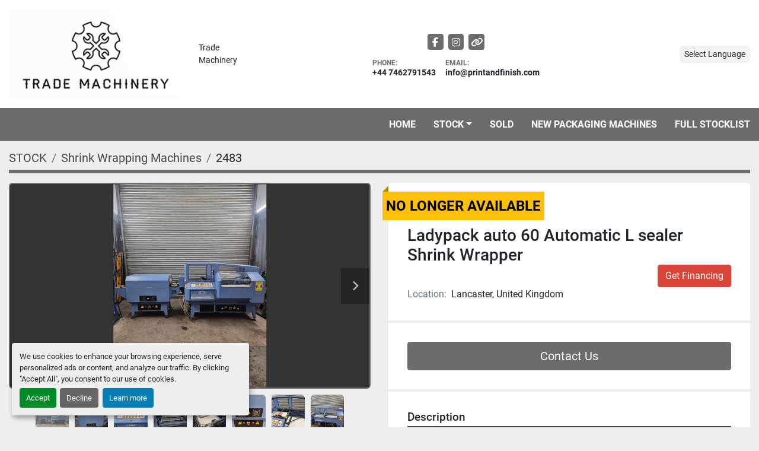

--- FILE ---
content_type: text/html; charset=utf-8
request_url: https://www.printandfinish.com/listings/4129116-used-ladypack-auto-60-automatic-l-sealer-shrink-wrapper
body_size: 8728
content:
<!DOCTYPE html><html id="mh" lang="en"><head><title>Used Ladypack auto 60 Automatic L sealer Shrink Wrapper for Sale in Lancaster, United Kingdom</title><meta content="Used Ladypack auto 60 Automatic L sealer Shrink Wrapper for Sale in Lancaster, United Kingdom" property="title" /><meta content="text/html; charset=UTF-8" http-equiv="Content-Type" /><meta content="width=device-width, initial-scale=1.0" name="viewport" /><meta content="Ladypack auto 60 Automatic L sealer Shrink Wrapper automatic packing into Polyethylene or Polypropylene max product packing height 200 mm welding frame dimension 610 x 510 mm max 700 mm film width conveyor speed 8 - 28 m / min. packing capacity 35..." name="description" /><meta content="wss://system.machinio.com/cable" name="cable-url" /><meta content="Ladypack auto 60 Automatic L sealer Shrink Wrapper automatic packing into Polyethylene or Polypropylene max product packing height 200 mm welding frame dimension 610 x 510 mm max 700 mm film width conveyor speed 8 - 28 m / min. packing capacity 35..." property="og:description" /><meta content="Used Ladypack auto 60 Automatic L sealer Shrink Wrapper for Sale in Lancaster, United Kingdom" property="og:title" /><meta content="website" property="og:type" /><meta content="summary_large_image" property="twitter:card" /><meta content="Used Ladypack auto 60 Automatic L sealer Shrink Wrapper for Sale in Lancaster, United Kingdom" property="twitter:title" /><meta content="Ladypack auto 60 Automatic L sealer Shrink Wrapper automatic packing into Polyethylene or Polypropylene max product packing height 200 mm welding frame dimension 610 x 510 mm max 700 mm film width conveyor speed 8 - 28 m / min. packing capacity 35..." property="twitter:description" /><meta content="https://i.machineryhost.com/9232fe81225bcaef853ae32870a2b0fe/ceb70e67fcfe393ee9acfef9a15cf0c6/large-used-ladypack-auto-60-automatic-l-sealer-shrink-wrapper.jpg" property="twitter:image" /><link href="https://i.machineryhost.com" rel="preconnect" /><link href="https://i.system.machinio.com" rel="preconnect" /><link href="https://s3.amazonaws.com" rel="preconnect" /><meta content="https://i.machineryhost.com/9232fe81225bcaef853ae32870a2b0fe/ceb70e67fcfe393ee9acfef9a15cf0c6/large-used-ladypack-auto-60-automatic-l-sealer-shrink-wrapper.jpg" property="og:image" /><meta content="noindex" name="robots" /><link rel="stylesheet" href="/styles/custom-30d474a1936803b1ec8532b7c0185c21.css" media="all" /><link rel="stylesheet" href="/packs/css/918-ca3a6288.css" media="all" />
<link rel="stylesheet" href="/packs/css/application-5f9e7bfe.css" media="all" /><style>.site-footer.maksic .site-footer__content{box-shadow:0 1rem 2rem rgba(0,0,0,0.2);margin:1rem;position:relative;z-index:9}
</style><link href="https://www.printandfinish.com/listings/4129116-used-ladypack-auto-60-automatic-l-sealer-shrink-wrapper" rel="canonical" /><meta content="https://www.printandfinish.com/listings/4129116-used-ladypack-auto-60-automatic-l-sealer-shrink-wrapper" property="og:url" /><script id="json-ld" type="application/ld+json">{"@context":"https://schema.org/","@type":"Product","name":"Ladypack auto 60 Automatic L sealer Shrink Wrapper","description":"Ladypack auto 60 Automatic L sealer Shrink Wrapper automatic packing into Polyethylene or Polypropylene max product packing height 200 mm welding frame dimension 610 x 510 mm max 700 mm film width conveyor speed 8 - 28 m / min. packing capacity 35 - 40 pcs / min. conveyor At Propac Machinery we offer a quick turnaround once we have received payment for your item, usually 2 - 3 working days depending on the size of your purchase. If you require installation we can supply one of our experienced engineering team to do this for you at extra cost. Our UK sales are shipped out using our local haulage company, the items are fully secured to wooden pallets and sealed with film to weatherproof them during transport. We are set up to offer worldwide shipment for the print industry, so no matter the size of your order, we will get it to you on time and on budget. Machines are sealed into strong wood crates that are sourced from sustainable materials, which are then collecting by our shipping agent and distributed to you by either Air or Sea, depending on your preference","productID":4129116,"category":"Shrink Wrapping Machines","offers":{"@type":"Offer","url":"https://www.printandfinish.com/listings/4129116-used-ladypack-auto-60-automatic-l-sealer-shrink-wrapper","itemCondition":"https://schema.org/UsedCondition","availability":"http://schema.org/OutOfStock","seller":"Trade Machinery"},"brand":{"@type":"Brand","name":"Ladypack"},"sku":"2483","image":["https://i.machineryhost.com/9232fe81225bcaef853ae32870a2b0fe/ceb70e67fcfe393ee9acfef9a15cf0c6/large-used-ladypack-auto-60-automatic-l-sealer-shrink-wrapper.jpg","https://i.machineryhost.com/9232fe81225bcaef853ae32870a2b0fe/a1140bf3fb4a85640435cf0327fd1af5/large-used-ladypack-auto-60-automatic-l-sealer-shrink-wrapper.jpg","https://i.machineryhost.com/9232fe81225bcaef853ae32870a2b0fe/8b9b6dfb461dfef267a9c28eb244f9e2/large-used-ladypack-auto-60-automatic-l-sealer-shrink-wrapper.jpg","https://i.machineryhost.com/9232fe81225bcaef853ae32870a2b0fe/742999c8e3716336c585751352c57285/large-used-ladypack-auto-60-automatic-l-sealer-shrink-wrapper.jpg","https://i.machineryhost.com/9232fe81225bcaef853ae32870a2b0fe/3be942782bfd6b446f7e4500bc696818/large-used-ladypack-auto-60-automatic-l-sealer-shrink-wrapper.jpg","https://i.machineryhost.com/9232fe81225bcaef853ae32870a2b0fe/6bd2fc658f04c0087af8c88108f3f854/large-used-ladypack-auto-60-automatic-l-sealer-shrink-wrapper.jpg","https://i.machineryhost.com/9232fe81225bcaef853ae32870a2b0fe/96924ce5dd86a88f2b875bcbb597d89b/large-used-ladypack-auto-60-automatic-l-sealer-shrink-wrapper.jpg","https://i.machineryhost.com/9232fe81225bcaef853ae32870a2b0fe/2b4894b4209ab689a0885d58d63738a7/large-used-ladypack-auto-60-automatic-l-sealer-shrink-wrapper.jpg"]}</script><script id="json-ld" type="application/ld+json">{ "@context" : "https://schema.org", "@type" : "LocalBusiness", "name" : "Trade Machinery", "address" : "1 woodgate park Morecambe La33ps", "url" : "https://www.printandfinish.com", "image": "https://f.machineryhost.com/9232fe81225bcaef853ae32870a2b0fe/89c17f5f133500c156ab1149b20cb2c5/logo.png", "telephone" : "+44 7462791543"}</script></head><body class="body-s953 body-xl-container"><code data-configs="{&quot;currency&quot;:&quot;gbp&quot;,&quot;convert_prices&quot;:false,&quot;gdpr_compliance&quot;:true,&quot;currency_iso_code&quot;:false,&quot;show_webshop_stripe_invoice_checkout_hint&quot;:false,&quot;private_price_webshop&quot;:false,&quot;enable_listing_quantity&quot;:false,&quot;allow_offer&quot;:false,&quot;terms_of_sales_path&quot;:null,&quot;automated_locale&quot;:false,&quot;primary_language_code&quot;:&quot;en&quot;,&quot;manual_languages&quot;:[&quot;en&quot;],&quot;controller_name&quot;:&quot;listings&quot;,&quot;webshop_type&quot;:&quot;ecommerce&quot;,&quot;create_webshop_lead&quot;:null,&quot;display_cookies_consent&quot;:true,&quot;privacy_policy_page&quot;:null,&quot;contact_form_attach_files_limit&quot;:10,&quot;submit_order_button_text&quot;:null,&quot;shopping_cart_header_title&quot;:null,&quot;custom_newsletter_button_title&quot;:null,&quot;enable_thank_you_page&quot;:null,&quot;restrict_lead_submission_by_buyer_location&quot;:false}"></code><div class="page-wrapper"><div class="hidden-print header-layout"><header class="site-header manery-2 position-relative" id="site-header"><div class="site-header__content-bar site-header__content pt-3 pt-lg-0 pb-3 pb-lg-0"><div class="container-fluid"><div class="row"><div class="col-12 col-lg-3 d-flex"><div class="site-header__logo d-flex flex-grow-1 align-items-center justify-content-center pt-lg-3 pb-lg-3 text-center text-lg-left "><a class="w-100" href="/"><img class="" alt="Trade Machinery" src="https://f.machineryhost.com/9232fe81225bcaef853ae32870a2b0fe/89c17f5f133500c156ab1149b20cb2c5/logo.png" /></a></div></div><div class="col-12 col-lg-9 d-flex flex-column flex-md-row"><div class="site-header__container d-flex flex-column flex-md-row flex-grow-1 align-items-center"><div class="site-header__description d-none d-lg-flex py-3"><p>Trade Machinery</p></div><div class="d-flex flex-column flex-md-row flex-md-row flex-lg-column flex-xl-column flex-xxl-row align-items-center w-100"><div class="external-links d-flex mb-lg-3 mr-md-0 mt-2 mr-xxl-3 mb-xl-3 mb-xxl-0 justify-content-center"><a aria-label="facebook" class="social-link notranslate facebook btn btn-primary d-flex align-items-center justify-content-center" href="https://www.facebook.com/PrintandFinish" rel="noopener" target="_blank"><i class="fa-facebook-f fa-brands"></i><span class="sr-only">facebook</span></a><a aria-label="instagram" class="social-link notranslate instagram btn btn-primary d-flex align-items-center justify-content-center" href="https://www.instagram.com/printandfinish/" rel="noopener" target="_blank"><i class="fa-instagram fa-brands"></i><span class="sr-only">instagram</span></a><a aria-label="other" class="social-link notranslate other btn btn-primary d-flex align-items-center justify-content-center" href="https://plus.google.com/117246977478795292836" rel="noopener" target="_blank"><i class="fa fa-link"></i><span class="sr-only">other</span></a></div><div class="site-header__contacts d-flex flex-xl-row flex-md-column flex-lg-row flex-column mt-3 mt-md-0 align-items-lg-start"><div class="phone d-flex flex-column justify-content-center text-center text-lg-left  site-header__contacts__item with-text no_icon"><span class="contact-text text mr-1">Phone:</span><a class="contact-tracking phone notranslate" href="tel:+447462791543"> +44 7462791543</a></div><div class="email flex-column justify-content-center ml-0 ml-lg-3 mt-lg-0 mt-3 text-center text-lg-left d-flex align-items-center align-items-lg-start site-header__contacts__item with-text no_icon"><span class="contact-text text mr-1">Email:</span><a class="contact-tracking email notranslate" href="mailto:info@printandfinish.com"> info@printandfinish.com</a></div></div></div><div class="site-header__languages-widget hidden-print" id="site-header-languages-widget"><div class="google-translate"><div class="dropdown google-translate-dropdown"><a aria-expanded="false" aria-haspopup="true" class="dropdown-toggle btn btn-sm btn-light" data-toggle="dropdown" href="#" id="google_translate_dropdown">Select Language</a><div aria-labelledby="google_translate_dropdown" class="dropdown-menu google-translate__dropdown-menu"><a class="dropdown-item" data-lang="en" href="#"><img alt="en" src="/packs/static/node_modules/svg-country-flags/svg/us-e834167e589569457e80.svg" /> <span class="notranslate">English</span></a><a class="dropdown-item" data-lang="de" href="#"><img alt="de" src="/packs/static/node_modules/svg-country-flags/svg/de-cfbb0cf09f502653fe85.svg" /> <span class="notranslate">Deutsch</span></a><a class="dropdown-item" data-lang="fr" href="#"><img alt="fr" src="/packs/static/node_modules/svg-country-flags/svg/fr-8bbb4186383e665cc3ee.svg" /> <span class="notranslate">Français</span></a><a class="dropdown-item" data-lang="es" href="#"><img alt="es" src="/packs/static/node_modules/svg-country-flags/svg/es-628f10fe057a86d47f75.svg" /> <span class="notranslate">Español</span></a><a class="dropdown-item" data-lang="it" href="#"><img alt="it" src="/packs/static/node_modules/svg-country-flags/svg/it-58e75cebaf765e503d29.svg" /> <span class="notranslate">Italiano</span></a><a class="dropdown-item" data-lang="nl" href="#"><img alt="nl" src="/packs/static/node_modules/svg-country-flags/svg/nl-a7fdb74e17089394b68c.svg" /> <span class="notranslate">Nederlands</span></a><a class="dropdown-item" data-lang="zh" href="#"><img alt="zh-CN" src="/packs/static/node_modules/svg-country-flags/svg/cn-c8f9e31c38811742c182.svg" /> <span class="notranslate">Chinese</span></a><a class="dropdown-item" data-lang="pl" href="#"><img alt="pl" src="/packs/static/node_modules/svg-country-flags/svg/pl-e2978cd583d46dfe1682.svg" /> <span class="notranslate">Polish</span></a><a class="dropdown-item" data-lang="ar" href="#"><img alt="ar" src="/packs/static/node_modules/svg-country-flags/svg/ae-d2f94d449c3b6336bf09.svg" /> <span class="notranslate">Arabic</span></a><a class="dropdown-item" data-lang="el" href="#"><img alt="el" src="/packs/static/node_modules/svg-country-flags/svg/gr-8fb75d94a36c96b803b1.svg" /> <span class="notranslate">Greek</span></a><a class="dropdown-item" data-lang="sk" href="#"><img alt="sk" src="/packs/static/node_modules/svg-country-flags/svg/sk-5ff847c7df012c7df060.svg" /> <span class="notranslate">Slovak</span></a><a class="dropdown-item" data-lang="iw" href="#"><img alt="iw" src="/packs/static/node_modules/svg-country-flags/svg/il-11d095d6bd3ced58d50e.svg" /> <span class="notranslate">Hebrew</span></a><a class="dropdown-item" data-lang="no" href="#"><img alt="no" src="/packs/static/node_modules/svg-country-flags/svg/no-6d8f6e6625606a875131.svg" /> <span class="notranslate">Norwegian</span></a><a class="dropdown-item" data-lang="fa" href="#"><img alt="fa" src="/packs/static/node_modules/svg-country-flags/svg/ir-01c0a08ed6d03c6518ca.svg" /> <span class="notranslate">Persian</span></a><a class="dropdown-item" data-lang="hr" href="#"><img alt="hr" src="/packs/static/node_modules/svg-country-flags/svg/hr-434291d3d6bebd97c97c.svg" /> <span class="notranslate">Croatian</span></a><a class="dropdown-item" data-lang="lv" href="#"><img alt="lv" src="/packs/static/node_modules/svg-country-flags/svg/lv-6f6eaa7b24c0a8bb5714.svg" /> <span class="notranslate">Latvian</span></a><a class="dropdown-item" data-lang="id" href="#"><img alt="id" src="/packs/static/node_modules/svg-country-flags/svg/id-a869fd327a1a08cdb324.svg" /> <span class="notranslate">Indonesian</span></a><a class="dropdown-item" data-lang="vi" href="#"><img alt="vi" src="/packs/static/node_modules/svg-country-flags/svg/vn-b05bb20cdd1fa039f12f.svg" /> <span class="notranslate">Vietnamese</span></a><a class="dropdown-item" data-lang="th" href="#"><img alt="th" src="/packs/static/node_modules/svg-country-flags/svg/th-a65cc9bc0b9ffc4ee9c6.svg" /> <span class="notranslate">Thai</span></a><a class="dropdown-item" data-lang="da" href="#"><img alt="da" src="/packs/static/node_modules/svg-country-flags/svg/dk-99cbc127cd4d9e3184a4.svg" /> <span class="notranslate">Dansk</span></a><a class="dropdown-item" data-lang="cs" href="#"><img alt="cs" src="/packs/static/node_modules/svg-country-flags/svg/cz-4920f11288fe2e5698bf.svg" /> <span class="notranslate">Czech</span></a><a class="dropdown-item" data-lang="hi" href="#"><img alt="hi" src="/packs/static/node_modules/svg-country-flags/svg/in-c1de42805adfdb8b335c.svg" /> <span class="notranslate">Hindi</span></a><a class="dropdown-item" data-lang="hu" href="#"><img alt="hu" src="/packs/static/node_modules/svg-country-flags/svg/hu-1ae32f74e4c536e74d35.svg" /> <span class="notranslate">Hungarian</span></a><a class="dropdown-item" data-lang="tr" href="#"><img alt="tr" src="/packs/static/node_modules/svg-country-flags/svg/tr-69a0293b2c67b5b1cd2f.svg" /> <span class="notranslate">Turkish</span></a><a class="dropdown-item" data-lang="zh" href="#"><img alt="zh" src="/packs/static/node_modules/svg-country-flags/svg/cn-c8f9e31c38811742c182.svg" /> <span class="notranslate">Chinese</span></a><a class="dropdown-item" data-lang="mk" href="#"><img alt="mk" src="/packs/static/node_modules/svg-country-flags/svg/mk-143fff99ad89cba0414b.svg" /> <span class="notranslate">Macedonian</span></a><a class="dropdown-item" data-lang="ko" href="#"><img alt="ko" src="/packs/static/node_modules/svg-country-flags/svg/kr-7c6ab0d2874f0d8bad34.svg" /> <span class="notranslate">Korean</span></a><a class="dropdown-item" data-lang="fi" href="#"><img alt="fi" src="/packs/static/node_modules/svg-country-flags/svg/fi-dd9b4eb9275098b20b39.svg" /> <span class="notranslate">Finnish</span></a><a class="dropdown-item" data-lang="ms" href="#"><img alt="ms" src="/packs/static/node_modules/svg-country-flags/svg/my-05adc6befa4fb588ee6c.svg" /> <span class="notranslate">Malay</span></a><a class="dropdown-item" data-lang="ja" href="#"><img alt="ja" src="/packs/static/node_modules/svg-country-flags/svg/jp-4ecbd30ab2e8917f4887.svg" /> <span class="notranslate">Japanese</span></a><a class="dropdown-item" data-lang="ta" href="#"><img alt="ta" src="/packs/static/node_modules/svg-country-flags/svg/in-c1de42805adfdb8b335c.svg" /> <span class="notranslate">Tamil</span></a><a class="dropdown-item" data-lang="sv" href="#"><img alt="sv" src="/packs/static/node_modules/svg-country-flags/svg/se-f9da2d5ff8845a1e848f.svg" /> <span class="notranslate">Swedish</span></a><a class="dropdown-item" data-lang="pt" href="#"><img alt="pt" src="/packs/static/node_modules/svg-country-flags/svg/pt-8de166591d0cbb7c3433.svg" /> <span class="notranslate">Portuguese</span></a><a class="dropdown-item" data-lang="ro" href="#"><img alt="ro" src="/packs/static/node_modules/svg-country-flags/svg/ro-1e4b89dbd367cc381281.svg" /> <span class="notranslate">Romanian</span></a><a class="dropdown-item" data-lang="ru" href="#"><img alt="ru" src="/packs/static/node_modules/svg-country-flags/svg/ru-f6bf75dc753a7e2944a7.svg" /> <span class="notranslate">Russian</span></a></div></div></div></div></div></div></div></div></div><div class="site-header__menu-bar bg-primary sticky-nav stick-on-mobile"><div class="container-fluid"><div class="row"><div class="d-flex pt-3 pb-3 col-12 no-dropdown justify-content-center"><nav class="primary-nav w-100"><ul class="primary-nav__navbar"><li class="primary-nav__item home"><a class="primary-nav__link" href="/">HOME</a></li><li class="primary-nav__item inventory"><div class="dropdown primary-nav__dropdown"><div aria-expanded="false" aria-haspopup="true" class="primary-nav__link dropdown-toggle" id="dropdownMenuButton" role="button"><a href="/listings">STOCK</a></div><div aria-labelledby="dropdownMenuButton" class="dropdown-menu primary-nav__dropdown-menu m-0"><div class="d-flex"><div class="primary-nav__link-block multicolumn mr-3" style="column-count: 2;"><div class="primary-nav__link-block__item"><a class="dropdown-item  " href="/automatic-bookletmaker">Automatic bookletmaker</a></div><div class="primary-nav__link-block__item"><a class="dropdown-item  dropdown-children" href="/book-binding">Book Binding</a><div class="dropdown-item grandchildren w-100"><a class="dropdown-item" data-role="grandchildren-item" href="/book-binding/book-sewing-machines">Book sewing machines</a></div></div><div class="primary-nav__link-block__item"><a class="dropdown-item  dropdown-children" href="/booklet-maker">Booklet maker</a><div class="dropdown-item grandchildren w-100"><a class="dropdown-item" data-role="grandchildren-item" href="/booklet-maker/trimmer">Trimmer</a></div></div><div class="primary-nav__link-block__item"><a class="dropdown-item  " href="/bookletmaker">Bookletmaker</a></div><div class="primary-nav__link-block__item"><a class="dropdown-item  " href="/business-card-cutter">Business card cutter</a></div><div class="primary-nav__link-block__item"><a class="dropdown-item  " href="/chamber-machine">Chamber machine</a></div><div class="primary-nav__link-block__item"><a class="dropdown-item  " href="/collator">Collator</a></div><div class="primary-nav__link-block__item"><a class="dropdown-item  " href="/collator-bookletmaker">Collator bookletmaker</a></div><div class="primary-nav__link-block__item"><a class="dropdown-item  " href="/creaser">Creaser</a></div><div class="primary-nav__link-block__item"><a class="dropdown-item  dropdown-children" href="/folders">Folders</a><div class="dropdown-item grandchildren w-100"><a class="dropdown-item" data-role="grandchildren-item" href="/folders/print-finishing">Print Finishing</a></div></div><div class="primary-nav__link-block__item"><a class="dropdown-item  dropdown-children" href="/folding-machines">Folding machines</a><div class="dropdown-item grandchildren w-100"><a class="dropdown-item" data-role="grandchildren-item" href="/folding-machines/creaser">Creaser</a></div></div><div class="primary-nav__link-block__item"><a class="dropdown-item  dropdown-children" href="/guillotine">Guillotine</a><div class="dropdown-item grandchildren w-100"><a class="dropdown-item" data-role="grandchildren-item" href="/guillotine/guillotine">Guillotine</a><a class="dropdown-item" data-role="grandchildren-item" href="/guillotine/paper-guillotines">Paper guillotines</a><a class="dropdown-item" data-role="grandchildren-item" href="/guillotine/post-press">Post-press</a><a class="dropdown-item" data-role="grandchildren-item" href="/guillotine/print-finishing">Print Finishing</a></div></div><div class="primary-nav__link-block__item"><a class="dropdown-item  dropdown-children" href="/laminators">Laminators</a><div class="dropdown-item grandchildren w-100"><a class="dropdown-item" data-role="grandchildren-item" href="/laminators/laminators">Laminators</a></div></div><div class="primary-nav__link-block__item"><a class="dropdown-item  " href="/numbering-machine">Numbering machine</a></div><div class="primary-nav__link-block__item"><a class="dropdown-item  " href="/numbering-perforating-machines">Numbering &amp; Perforating Machines</a></div><div class="primary-nav__link-block__item"><a class="dropdown-item  " href="/packaging-machines">Packaging Machines</a></div><div class="primary-nav__link-block__item"><a class="dropdown-item  " href="/paper-collator">Paper collator</a></div><div class="primary-nav__link-block__item"><a class="dropdown-item  dropdown-children" href="/paper-drilling">Paper Drilling</a><div class="dropdown-item grandchildren w-100"><a class="dropdown-item" data-role="grandchildren-item" href="/paper-drilling/paper-drills">Paper Drills</a><a class="dropdown-item" data-role="grandchildren-item" href="/paper-drilling/print-finishing">Print Finishing</a></div></div><div class="primary-nav__link-block__item"><a class="dropdown-item  " href="/paper-drills">Paper Drills</a></div><div class="primary-nav__link-block__item"><a class="dropdown-item  " href="/paper-joggers">Paper Joggers</a></div><div class="primary-nav__link-block__item"><a class="dropdown-item  " href="/parts">Parts</a></div><div class="primary-nav__link-block__item"><a class="dropdown-item  dropdown-children" href="/perfect-binder">Perfect Binder</a><div class="dropdown-item grandchildren w-100"><a class="dropdown-item" data-role="grandchildren-item" href="/perfect-binder/post-press">Post-press</a></div></div><div class="primary-nav__link-block__item"><a class="dropdown-item  " href="/print-finishing">Print Finishing</a></div><div class="primary-nav__link-block__item"><a class="dropdown-item  " href="/printing">Printing</a></div><div class="primary-nav__link-block__item"><a class="dropdown-item  " href="/pur-perfect-binder">PUR Perfect Binder</a></div><div class="primary-nav__link-block__item"><a class="dropdown-item  " href="/saddle-stitcher">Saddle stitcher</a></div><div class="primary-nav__link-block__item"><a class="dropdown-item  " href="/shrink-wrap">Shrink wrap</a></div><div class="primary-nav__link-block__item"><a class="dropdown-item  " href="/shrink-wrapping-machines">Shrink Wrapping Machines</a></div><div class="primary-nav__link-block__item"><a class="dropdown-item  " href="/stitchers">Stitchers</a></div><hr /><a class="dropdown-item view-all" href="/categories">View All</a></div></div></div></div></li><li class="primary-nav__item"><a class="primary-nav__link" href="/sold">Sold</a></li><li class="primary-nav__item"><a class="primary-nav__link" href="/pages/new-packaging-machines">NEW PACKAGING MACHINES</a></li><li class="primary-nav__item"><a class="primary-nav__link" href="/listings">FULL STOCKLIST</a></li></ul></nav><div class="hamburger-wrapper d-flex d-lg-none align-items-center" data-role="hamburger-menu"><button aria-label="Menu" class="hamburger hamburger--spin d-flex align-items-center" type="button"><div class="hamburger-box"><div class="hamburger-inner"></div></div></button><h5 class="ml-2 mb-0">Menu</h5></div></div></div></div></div></header></div><div class="page-layout" id="page-layout"><div class="page-inner" id="page-inner"><div class="listing-show default" data-listing-id="4129116" role="main"><div class="container"><div class="index-header__outer row mt-2"><div class="index-header col-12"><div class="index-header__inner"><nav aria-label="breadcrumb" class="py-2"><ol class="breadcrumb" itemscope="" itemtype="http://schema.org/BreadcrumbList"><li class="breadcrumb-item" itemid="/categories" itemprop="itemListElement" itemscope="" itemtype="http://schema.org/ListItem"><meta content="1" itemprop="position" /><a itemprop="item" itemtype="http://schema.org/Thing" itemid="/categories" itemscope="itemscope" aria-label="STOCK" href="/categories"><span itemprop="name">STOCK</span></a></li><li class="breadcrumb-item" itemid="/shrink-wrapping-machines" itemprop="itemListElement" itemscope="" itemtype="http://schema.org/ListItem"><meta content="2" itemprop="position" /><a itemprop="item" itemtype="http://schema.org/Thing" itemid="/shrink-wrapping-machines" itemscope="itemscope" aria-label="Shrink Wrapping Machines" href="/shrink-wrapping-machines"><span itemprop="name">Shrink Wrapping Machines</span></a></li><li class="breadcrumb-item active" itemid="/listings/4129116-used-ladypack-auto-60-automatic-l-sealer-shrink-wrapper" itemprop="itemListElement" itemscope="" itemtype="http://schema.org/ListItem"><meta content="3" itemprop="position" /><meta content="/listings/4129116-used-ladypack-auto-60-automatic-l-sealer-shrink-wrapper" itemid="/listings/4129116-used-ladypack-auto-60-automatic-l-sealer-shrink-wrapper" itemprop="item" itemscope="" itemtype="http://schema.org/Thing" /><span content="Ladypack auto 60 Automatic L sealer Shrink Wrapper" itemprop="name">2483</span></li></ol></nav></div></div></div><div class="pb-5"><div class="row"><div class="col-sm-12 col-lg-6"><div class="d-md-none bg-white rounded-top p-4 mb-3"><h3 class="show-info__title default-listing-title m-0">Ladypack auto 60 Automatic L sealer Shrink Wrapper</h3></div><div class="sticky-gallery"><div class="gallery w-100" id="gallery"><div class="gallery__item overflow-hidden gallery__item--16-9 object-fit--auto"><div class="gallery__nav gallery__nav--prev"><i class="fa-sharp fa-solid fa-angle-left"></i></div><div class="gallery__nav gallery__nav--next"><i class="fa-sharp fa-solid fa-angle-right"></i></div><img alt="Used Ladypack auto 60 Automatic L sealer Shrink Wrapper " data-index="-1" class="gallery-image" data-image-index="-1" fetchpriority="high" itemprop="image" src="https://i.machineryhost.com/9232fe81225bcaef853ae32870a2b0fe/ceb70e67fcfe393ee9acfef9a15cf0c6/large-used-ladypack-auto-60-automatic-l-sealer-shrink-wrapper.jpg" /></div><ul class="gallery__thumbnail-container list-unstyled d-none d-md-flex"><li class="gallery__thumbnail current position-relative d-flex align-items-center justify-content-center" data-index="-1" data-muted="" data-type="img"><img alt="Used Ladypack auto 60 Automatic L sealer Shrink Wrapper " src="https://i.machineryhost.com/9232fe81225bcaef853ae32870a2b0fe/ceb70e67fcfe393ee9acfef9a15cf0c6/large-used-ladypack-auto-60-automatic-l-sealer-shrink-wrapper.jpg" /></li><li class="gallery__thumbnail position-relative d-flex align-items-center justify-content-center" data-index="0" data-src="https://i.machineryhost.com/9232fe81225bcaef853ae32870a2b0fe/a1140bf3fb4a85640435cf0327fd1af5/large-used-ladypack-auto-60-automatic-l-sealer-shrink-wrapper.jpg" data-type="img"><img alt="Used Ladypack auto 60 Automatic L sealer Shrink Wrapper " class="gallery-image lazy" data-image-index="0" data-src="https://i.machineryhost.com/9232fe81225bcaef853ae32870a2b0fe/a1140bf3fb4a85640435cf0327fd1af5/large-used-ladypack-auto-60-automatic-l-sealer-shrink-wrapper.jpg" data-start-index="0" itemprop="image" src="/packs/static/listings/images/loader-9a117e7790fe3298f22b.gif" /></li><li class="gallery__thumbnail position-relative d-flex align-items-center justify-content-center" data-index="1" data-src="https://i.machineryhost.com/9232fe81225bcaef853ae32870a2b0fe/8b9b6dfb461dfef267a9c28eb244f9e2/large-used-ladypack-auto-60-automatic-l-sealer-shrink-wrapper.jpg" data-type="img"><img alt="Used Ladypack auto 60 Automatic L sealer Shrink Wrapper " class="gallery-image lazy" data-image-index="1" data-src="https://i.machineryhost.com/9232fe81225bcaef853ae32870a2b0fe/8b9b6dfb461dfef267a9c28eb244f9e2/large-used-ladypack-auto-60-automatic-l-sealer-shrink-wrapper.jpg" itemprop="image" src="/packs/static/listings/images/loader-9a117e7790fe3298f22b.gif" /></li><li class="gallery__thumbnail position-relative d-flex align-items-center justify-content-center" data-index="2" data-src="https://i.machineryhost.com/9232fe81225bcaef853ae32870a2b0fe/742999c8e3716336c585751352c57285/large-used-ladypack-auto-60-automatic-l-sealer-shrink-wrapper.jpg" data-type="img"><img alt="Used Ladypack auto 60 Automatic L sealer Shrink Wrapper " class="gallery-image lazy" data-image-index="2" data-src="https://i.machineryhost.com/9232fe81225bcaef853ae32870a2b0fe/742999c8e3716336c585751352c57285/large-used-ladypack-auto-60-automatic-l-sealer-shrink-wrapper.jpg" itemprop="image" src="/packs/static/listings/images/loader-9a117e7790fe3298f22b.gif" /></li><li class="gallery__thumbnail position-relative d-flex align-items-center justify-content-center" data-index="3" data-src="https://i.machineryhost.com/9232fe81225bcaef853ae32870a2b0fe/3be942782bfd6b446f7e4500bc696818/large-used-ladypack-auto-60-automatic-l-sealer-shrink-wrapper.jpg" data-type="img"><img alt="Used Ladypack auto 60 Automatic L sealer Shrink Wrapper " class="gallery-image lazy" data-image-index="3" data-src="https://i.machineryhost.com/9232fe81225bcaef853ae32870a2b0fe/3be942782bfd6b446f7e4500bc696818/large-used-ladypack-auto-60-automatic-l-sealer-shrink-wrapper.jpg" itemprop="image" src="/packs/static/listings/images/loader-9a117e7790fe3298f22b.gif" /></li><li class="gallery__thumbnail position-relative d-flex align-items-center justify-content-center" data-index="4" data-src="https://i.machineryhost.com/9232fe81225bcaef853ae32870a2b0fe/6bd2fc658f04c0087af8c88108f3f854/large-used-ladypack-auto-60-automatic-l-sealer-shrink-wrapper.jpg" data-type="img"><img alt="Used Ladypack auto 60 Automatic L sealer Shrink Wrapper " class="gallery-image lazy" data-image-index="4" data-src="https://i.machineryhost.com/9232fe81225bcaef853ae32870a2b0fe/6bd2fc658f04c0087af8c88108f3f854/large-used-ladypack-auto-60-automatic-l-sealer-shrink-wrapper.jpg" itemprop="image" src="/packs/static/listings/images/loader-9a117e7790fe3298f22b.gif" /></li><li class="gallery__thumbnail position-relative d-flex align-items-center justify-content-center" data-index="5" data-src="https://i.machineryhost.com/9232fe81225bcaef853ae32870a2b0fe/96924ce5dd86a88f2b875bcbb597d89b/large-used-ladypack-auto-60-automatic-l-sealer-shrink-wrapper.jpg" data-type="img"><img alt="Used Ladypack auto 60 Automatic L sealer Shrink Wrapper " class="gallery-image lazy" data-image-index="5" data-src="https://i.machineryhost.com/9232fe81225bcaef853ae32870a2b0fe/96924ce5dd86a88f2b875bcbb597d89b/large-used-ladypack-auto-60-automatic-l-sealer-shrink-wrapper.jpg" itemprop="image" src="/packs/static/listings/images/loader-9a117e7790fe3298f22b.gif" /></li><li class="gallery__thumbnail position-relative d-flex align-items-center justify-content-center" data-index="6" data-src="https://i.machineryhost.com/9232fe81225bcaef853ae32870a2b0fe/2b4894b4209ab689a0885d58d63738a7/large-used-ladypack-auto-60-automatic-l-sealer-shrink-wrapper.jpg" data-type="img"><img alt="Used Ladypack auto 60 Automatic L sealer Shrink Wrapper " class="gallery-image lazy" data-image-index="6" data-src="https://i.machineryhost.com/9232fe81225bcaef853ae32870a2b0fe/2b4894b4209ab689a0885d58d63738a7/large-used-ladypack-auto-60-automatic-l-sealer-shrink-wrapper.jpg" itemprop="image" src="/packs/static/listings/images/loader-9a117e7790fe3298f22b.gif" /></li></ul></div><div class="utility-button__wrapper utility-button__wrapper--show d-print-none"><button aria-label="Share via Email" class="btn email-button" data-email-lang="en" data-listing-id="4129116" id="js-email"><i aria-hidden="true" class="fa-sharp fa-solid fa-envelope"></i><span class="ml-2">Share via Email</span></button><button aria-label="Print Listing" class="btn print-button" data-role="js-print"><i class="fa-sharp fa-solid fa-print"></i><span class="ml-2">Print Listing</span></button></div></div></div><div class="col-12 col-lg-6"><div class="show-info position-relative has-badge"><div class="show-info__header d-flex flex-column gap-16"><div class="sold-badge">No longer available</div><h1 class="show-info__title default-listing-title d-none d-md-block mb-0">Ladypack auto 60 Automatic L sealer Shrink Wrapper</h1><div class="d-flex justify-content-between flex-column flex-lg-row"><div class="d-flex flex-column"></div><div class="ml-lg-3 mb-4 mb-lg-0"><a class="btn btn-secondary text-nowrap" data-role="financing" href="https://www.kennet-leasing.co.uk/finance-calculator-mvgc/" rel="noopener sponsored" target="_blank">Get Financing</a></div></div><p class="show-info__location mb-2"><span class="text-muted mr-2">Location:</span>Lancaster, United Kingdom</p></div><div class="show-info__contact-details"><button class="contact-seller-button js-contact-btn btn btn-lg btn-block btn-primary hidden-print" data-listing-id="4129116" data-role="wanted_listing">Contact Us</button></div><div class="show-info__description"><h3 class="show-info__section-heading">Description</h3><div class="show-info__section-text ql-editor p-0 overflow-hidden"><p>Ladypack auto 60 Automatic L sealer Shrink Wrapper&nbsp;</p><p><br></p><p>automatic</p><p>packing into Polyethylene or Polypropylene</p><p>max product packing height 200 mm</p><p>welding frame dimension 610 x 510 mm</p><p>max 700 mm film width</p><p>conveyor speed 8 - 28 m / min.</p><p>packing capacity 35 - 40 pcs / min.</p><p>conveyor

At Propac Machinery we offer a quick turnaround once we have received payment for your item, usually 2 - 3 working days depending on the size of your purchase.

If you require installation we can supply one of our experienced engineering team to do this for you at extra cost.

Our UK sales are shipped out using our local haulage company, the items are fully secured to wooden pallets and sealed with film to weatherproof them during transport.

We are set up to offer worldwide shipment for the print industry, so no matter the size of your order, we will get it to you on time and on budget.

Machines are sealed into strong wood crates that are sourced from sustainable materials, which are then collecting by our shipping agent and distributed to you by either Air or Sea, depending on your preference</p></div><div class="show-info__description-toggle__wrapper hidden-print"><a class="show-info__description-toggle description-toggle btn px-0" href="#" id="description-toggle">Show All</a></div></div><div class="show-info__specifications text-xs"><h3 class="show-info__section-heading d-flex justify-content-between align-items-end">Specifications</h3><table class="w-100 table-xs-fixed"><tbody><tr><td>Manufacturer</td><td class="text-xs-ellipsis notranslate">Ladypack</td></tr><tr><td>Condition</td><td class="text-xs-ellipsis"><link itemprop="itemCondition" href="http://schema.org/UsedCondition" />Used</td></tr><tr><td>Stock Number</td><td class="text-xs-ellipsis notranslate">2483</td></tr></tbody></table></div></div></div></div><div class="mt-5" id="js-similar-listings"></div></div></div></div></div><footer class="site-footer maksic" id="site-footer"><div class="site-footer__content"><div class="container"><div class="row"><div class="col-12"><div class="d-flex flex-column flex-lg-row align-items-lg-center justify-content-lg-between gap-28"><div class="site-footer__logo  "><a class="" aria-label="Trade Machinery" href="/"><img alt="Trade Machinery" class="lazy" data-src="https://f.machineryhost.com/9232fe81225bcaef853ae32870a2b0fe/89c17f5f133500c156ab1149b20cb2c5/logo.png" /></a></div><div class="d-flex flex-column align-items-md-end"><ul class="footer-nav nav d-flex flex-column flex-md-row mb-4 justify-content-md-end"><li class="footer-nav__item"><a class="footer-nav__link notranslate" href="/">HOME</a></li><li class="footer-nav__item"><a class="footer-nav__link" href="/sold">Sold</a></li><li class="footer-nav__item"><a class="footer-nav__link active" href="/listings">FULL STOCKLIST</a></li><li class="footer-nav__item"><a class="footer-nav__link active" href="/pages/about">ABOUT</a></li><li class="footer-nav__item"><a class="footer-nav__link active" href="/pages/terms-conditions">TERMS &amp; CONDITIONS</a></li><li class="footer-nav__item"><a class="footer-nav__link active" href="/pages/shipping">SHIPPING</a></li><li class="footer-nav__item"><a class="footer-nav__link active" href="/pages/contact-us">CONTACT US</a></li></ul><div class="site-footer__contacts d-flex flex-wrap flex-column flex-md-row justify-content-md-end"><div class="address d-none d-xl-flex align-items-center site-footer__contacts__item with-text"><span class="contact-text text mr-1">Find us:</span><a class="notranslate w-100" href="https://www.google.com/maps/search/1 woodgate park Morecambe La33ps" target="_blank"> 1 woodgate park Morecambe La33ps</a></div><div class="phone d-flex align-items-center with-text site-footer__contacts__item"><span class="contact-text text mr-1">Phone:</span><a class="contact-tracking phone notranslate" href="tel:+447462791543"> +44 7462791543</a></div><div class="email d-flex align-items-center site-footer__contacts__item with-text"><span class="contact-text text mr-1">Email:</span><a class="contact-tracking email notranslate" href="mailto:info@printandfinish.com"> info@printandfinish.com</a></div></div><div class="site-footer__description"><div class="site-footer__contacts mt-3"> <div class="site-footer__contacts__item d-flex flex-column flex-lg-row"> <span class="contact-text text mr-1">WhatsApp:</span> <a class="contact-tracking notranslate d-flex align-items-end mr-3" href="http://wa.me/+447462791543">+44 7462791543<small class="d-none d-xl-block ml-2 text-primary">Sales</small></a> </div></div></div></div></div></div></div></div></div><div class="bg-primary"><div class="container"><div class="row"><div class="col-12"><div class="d-flex flex-column flex-md-row align-items-md-center gap-12 py-4 py-md-3"><div class="cookies small"><a class="consent-modal-button" href="#">Manage Cookies</a></div><div class="d-flex align-items-center ml-md-auto"><div class="external-links d-flex flex-wrap"><a aria-label="facebook" class="social-link notranslate facebook" href="https://www.facebook.com/PrintandFinish" rel="noopener" target="_blank"><i class="fa-facebook-f fa-brands"></i><span class="sr-only">facebook</span></a><a aria-label="instagram" class="social-link notranslate instagram" href="https://www.instagram.com/printandfinish/" rel="noopener" target="_blank"><i class="fa-instagram fa-brands"></i><span class="sr-only">instagram</span></a><a aria-label="other" class="social-link notranslate other" href="https://plus.google.com/117246977478795292836" rel="noopener" target="_blank"><i class="fa fa-link"></i><span class="sr-only">other</span></a></div><a aria-label="To the top" class="to-the-top" href=""><i class="fa fa-arrow-circle-up"></i></a></div></div></div></div></div></div></footer><div class="fixed_container d-print-none"></div></div></div><script>
//<![CDATA[
var _rollbarConfig = {
  accessToken: "aec4e181ec6a45498ca430cb2d1dcff8",
  captureUncaught: true,
  captureUnhandledRejections: true,
  ignoredMessages: [
    '(.*)QuotaExceededError:(.*)',
    '(.*)DOM Exception 22:(.*)',
    'QuotaExceededError(.*)',
    'DOM Exception 22(.*)',
    'DOM Exception 22: QuotaExceededError: An attempt was made to add something to storage that exceeded the quota.',
    'The quota has been exceeded.',
    'Object Not Found Matching Id',
    'Script error.',
    '(.*)[lgst]\\.a\\.init is not a function\\.(.*)',
    "SyntaxError: Unexpected keyword 'this'",
    "Cannot read properties of null \\(reading .style.\\)",
    "null is not an object \\(evaluating .a\\.style.\\)",
    "Can't find variable: gmo",
    "scrollReadRandom",
    "replaceChildren is not a function",
    "Cannot read properties of undefined \\(reading .value.\\)"
  ],
  payload: {
    environment: "production"
  }
};
//]]>
</script><script src="/packs/js/runtime-4e83ecbc66661d7bb1f5.js" defer="defer"></script>
<script src="/packs/js/692-1ab0e0c46d8705502bce.js" defer="defer"></script>
<script src="/packs/js/706-cee65121c381e619848d.js" defer="defer"></script>
<script src="/packs/js/635-0afd58c9e729fe544641.js" defer="defer"></script>
<script src="/packs/js/918-9a6f14d0cc992d20f83e.js" defer="defer"></script>
<script src="/packs/js/989-1335ce700e1b197b2d49.js" defer="defer"></script>
<script src="/packs/js/162-de536d99abe3cac61da0.js" defer="defer"></script>
<script src="/packs/js/application-182fe7022b3d27ec462a.js" defer="defer"></script>
<script src="/packs/js/624-94c5ec60afc06453862e.js" defer="defer"></script>
<script src="/packs/js/rollbar-1c051f26f9e7b1752fca.js" defer="defer"></script>
<script src="/packs/js/528-7b8c29e36f679da2e684.js" defer="defer"></script>
<script src="/packs/js/cookies_consent-fa70676a950513e92dde.js" defer="defer"></script>
<script src="/packs/js/368-8e0a32fe4c52b049fb40.js" defer="defer"></script>
<script src="/packs/js/language_widget-7fd9400807aa2be592dc.js" defer="defer"></script>
<script src="/packs/js/764-c077c878bdeb25835260.js" defer="defer"></script>
<script src="/packs/js/841-90387483698fdd9030e6.js" defer="defer"></script>
<script src="/packs/js/gallery-27601d96fa6951f8d87e.js" defer="defer"></script>
<script src="/packs/js/sticky_header-60e519ca963dffe0bd64.js" defer="defer"></script>
<script src="/packs/js/owl_carousel-dca796c866e00378e552.js" defer="defer"></script><script async data-id="69118" src="https://cdn.widgetwhats.com/script.min.js"></script>
<script>
  if (window.lazyFunctions) {
	window.lazyFunctions.lazyLoadRecaptcha({
	  dataset: {
		script: "https://hcaptcha.com/1/api.js"
	  }
	}
										  );
  }
  function enableSubmitBtnlead() {
	var selector = "lead".length > 0 ? "[data-form='lead']" : '.btn-captcha'
	var captchaBtn = document.querySelector(selector)
	var privacyCheckbox = captchaBtn.parentElement.parentElement.querySelector("[name='privacy_policy']")
	if (captchaBtn) {
	  captchaBtn.classList.add('captcha-solved')
	  if ((privacyCheckbox && privacyCheckbox.checked) || !privacyCheckbox) {
		captchaBtn.removeAttribute('disabled')
		captchaBtn.classList.remove('disabled')
	  }
	}
  }
</script><script crossorigin="anonymous" src="https://kit.fontawesome.com/722e3adc3e.js"></script><script src="https://cdnjs.cloudflare.com/polyfill/v3/polyfill.min.js?version=4.8.0&amp;features=Element.prototype.replaceChildren"></script><script type="application/javascript">var dropdown = document.getElementById('dropdown-categories-menu');var pageInner = document.getElementById('page-inner');function applyStyle() {  if (dropdown) {    if (window.innerWidth >= 992) { dropdown.classList.add('show'); } else { dropdown.classList.remove('show'); }    if (dropdown.offsetHeight > pageInner.offsetHeight) { pageInner.style.minHeight = (dropdown.offsetHeight + 100) + 'px'; }  }}document.addEventListener('DOMContentLoaded', applyStyle);window.onresize = applyStyle;window.addEventListener('listings.carousel.initialized', applyStyle);</script></body></html>

--- FILE ---
content_type: image/svg+xml
request_url: https://www.printandfinish.com/packs/static/node_modules/svg-country-flags/svg/mk-143fff99ad89cba0414b.svg
body_size: -80
content:
<svg xmlns="http://www.w3.org/2000/svg" viewBox="0 0 56 28">
<rect width="56" height="28" fill="#d20000"/>
<g fill="#ffe600">
<path d="M 0,0 8.4,0 28,13.5 47.6,0 56,0 0,28 8.4,28 28,14.5 47.6,28 56,28 z M 56,11.2 56,16.8 0,11.2 0,11.2 0,16.8 z M 25.2,0 28,12 30.8,0 z M 25.2,28 28,16 30.8,28 z"/>
<circle cx="28" cy="14" r="4.5" stroke="#d20000"/>
</g>
</svg>


--- FILE ---
content_type: image/svg+xml
request_url: https://www.printandfinish.com/packs/static/node_modules/svg-country-flags/svg/hr-434291d3d6bebd97c97c.svg
body_size: 28458
content:
<svg xmlns="http://www.w3.org/2000/svg" xmlns:xlink="http://www.w3.org/1999/xlink" viewBox="0 0 1200 600">
<rect fill="#171796" width="1200" height="600"/>
<rect fill="#fff" width="1200" height="400"/>
<rect fill="#f00" width="1200" height="200"/>
<g transform="scale(0.00296202)">
<g>
<path fill="#f00" d="m202577,153674,0,0c21658,0,39377-17720,39377-39377v-46791h-78755v46791c0,21658,17720,39377,39377,39377z"/>
<path fill="#fff" d="m202577,153043,0,0c21245,0,38626-17382,38626-38626v-46153h-77253v46153c0,21245,17382,38626,38627,38626z"/>
<g fill="#f00">
<path d="m180254,69716-14865,0,0,16332,14865,0z"/>
<path d="m180254,102379,14865,0,0-16331-14865,0z"/>
<path d="m165389,114326c0,1483,92,2946,263,4385h14602v-16332h-14865v11947z"/>
<path d="m209985,102379-14866,0,0,16332,14866,0z"/>
<path d="m209985,135042,14865,0,0-16331-14865,0z"/>
<path d="m224850,143976c3296-2488,6169-5509,8487-8933h-8487v8933z"/>
<path d="m180255,135042,14865,0,0-16331-14865,0z"/>
<path d="m171754,135042c2321,3429,5199,6454,8501,8944v-8944h-8501z"/>
<path d="m205141,151374c1645-115,3262-337,4843-661v-15671h-14865v15673c1576,323,3189,544,4829,658,1731,107,3462,101,5192,0z"/>
<path d="m239437,118711c172-1444,264-2912,264-4400v-11931h-14852v16332h14588z"/>
<path d="m209985,102379,14865,0,0-16331-14865,0z"/>
<path d="m209985,69716-14865,0,0,16332,14865,0z"/>
<path d="m239701,86048,0-16332-14851,0,0,16332z"/>
</g>
</g>
<g>
<path fill="#fff" d="m240533,67027,9217-20893-7022-11339-11634,4307-8168-9337-10763,6168-9597-7860-9597,7860-10763-6168-8169,9336-11634-4307-7024,11342,9205,20897c11599-5250,24460-8175,37983-8175,13517,0,26372,2923,37968,8169z"/>
<g>
<path fill="#0093dd" d="m174293,40024-17,20-11537-4272-6456,10424,2473,5623,6265,14222c4678-2068,9555-3764,14594-5048l-5321-20968z"/>
<path fill="#fff" stroke="#000" stroke-width="118.162625" d="m173629,50332c413,783,647,1674,647,2617,0,3106-2533,5639-5639,5639-2737,0-5029-1968-5535-4561,974,1722,2823,2888,4935,2888,3121,0,5667-2545,5667-5667,0-312-26-618-75-917z"/>
<polygon fill="#000" points="168461,42530,168442,42623,168049,44647,169602,46004,169673,46066,169583,46097,167634,46769,167235,48792,167216,48885,167145,48822,165589,47470,163638,48136,163547,48167,163566,48073,163959,46050,162407,44693,162335,44630,162425,44599,164374,43928,164773,41905,164792,41812,164863,41874,166419,43227,168370,42561"/>
<g fill="#f7db17">
<path d="m166119,45404,1455,1269,1821-627z"/>
<path d="m166131,45340,3277,641-1450-1268z"/>
<path d="m162613,44651,3276,641-1455-1268z"/>
<path d="m165877,45357-3277-641,1450,1267z"/>
<path d="m166060,45234,2194-2517-1823,622z"/>
<path d="m163704,47937,2194-2517-1826,626z"/>
<path d="m165948,45463-2194,2517,1823-622z"/>
<path d="m168304,42760-2194,2517,1826-626z"/>
<path d="m165933,45242-1083-3158-373,1890z"/>
<path d="m167096,48634-1083-3158-371,1894z"/>
<path d="m166075,45454,1083,3159,373-1890z"/>
<path d="m164912,42062,1083,3159,371-1895z"/>
</g>
</g>
<g>
<path fill="#171796" d="m193069,36886-20,16-10673-6116-8083,9238,5321,20968c4938-1257,10031-2115,15242-2546l-1788-21560z"/>
<g fill="#f00">
<path d="m178294,55788c5221-1329,10608-2237,16119-2692l-452-5450c-5816,481-11502,1439-17013,2841l1345,5301z"/>
<path d="m175619,45250c5797-1476,11777-2483,17895-2989l-444-5350c-6418,530-12691,1588-18772,3135l1321,5204z"/>
</g>
</g>
<g>
<path fill="#0093dd" d="m212105,36890-23,13-9517-7794-9497,7778,1788,21560c2543-210,5113-322,7709-322,2608,0,5190,113,7744,325l1795-21560z"/>
<g id="lion">
<path fill="#000" d="m202545,46585c-18-2-44,10-69,45-186,250-359,469-545,720-195,61-242,180-167,348-261-26-291,193-302,432-250-379-522-482-814-307-11-230-187-338-439-392-180-10-319-65-436-145-60-42-110-64-170-106-126-88-226-5-172,74,267,434,535,868,802,1302-14,80,6,151,88,204,47,133,93,265,140,397-11,38-21,75-32,113-221-105-443-118-664-133-170-8-287-50-361-137-54-63-91-26-92,82-3,534,162,1014,599,1492-231,4-462,11-694,21-79,6-95,39-73,104,126,304,339,579,822,766-208,112-327,285-357,520-9,224-75,382-212,455-60,32-81,65-24,106,253,185,565,193,895,112-157,270-226,553-198,850,208,56,412,15,614-52-29,61-44,175-52,309-7,115-41,229-104,343-32,33-65,84,4,102,336,91,648,52,915-47,0,243,2,487,76,727,18,58,70,102,125,26,155-214,322-396,527-517,31,90,75,168,156,215,96,55,147,170,153,343,0,30-2,60,35,90,149,7,514-380,589-597,206,121,284,246,439,461,55,76,99,29,128-25,62-243,67-481,66-724,267,99,579,138,915,47,69-19,36-70,4-102-62-114-105-250-113-365-9-133-14-226-43-287,202,68,405,108,614,52,29-297-53-579-211-850,330,80,655,73,908-112,57-41,35-74-24-106-136-73-203-231-212-455-30-235-149-409-357-520,483-187,696-463,822-766,22-66,6-99-73-104-231-10-480-24-711-27,437-478,606-961,604-1495-1-108-38-146-92-82-74,87-179,137-348,146-222,15-435,24-656,128-11-38-21-75-32-113,46-132,106-260,153-393,82-53,102-123,88-204,267-434,513-868,781-1302,54-79-46-162-171-74-60,42-110,64-170,106-117,80-257,134-437,145-251,54-417,167-428,397-293-175-564-73-814,307-11-239-41-457-302-432,75-168,17-291-178-352-186-250-458-470-644-720-31-35-51-47-69-45z"/>
<g fill="#f7db17">
<path d="m205075,47978c-51-26-124,17-162,95s-33,170,19,196c40,20,84-6,119-56l22-36c2-3,4-6,5-9,38-78,49-163-2-188z"/>
<path d="m200067,47978c52-26,124,17,162,95s39,165-13,191-103-24-141-102-60-158-9-184z"/>
<path d="m204606,48883c-32,0-59,27-59,59s26,59,59,59,59-26,59-59c0-32-26-59-59-59z"/>
<path d="m200574,48883c-32,0-59,26-59,59,0,32,26,59,59,59s59-26,59-59-26-59-59-59z"/>
<path d="m204868,48579c-754-91-1506-133-2260-133s-1509,41-2269,115c-26,8-21,90,14,86,756-73,1507-113,2256-113,743,0,1485,40,2228,129,39,4,54-80,32-84z"/>
<path d="m200319,48495c768-75,1530-117,2289-116,754,0,1507,42,2261,133l111-184c-32,10-62,9-90-5-76-38-92-161-36-274,56-114,164-175,240-138,39,19,62,62,68,114l446-739c-204,130-328,214-581,252-281,41-409,139-368,307,38,156-57,133-201,54-314-171-541,71-652,353-73,186-159,181-168-13-4-70,0-131-7-200-21-223-89-286-216-224-161,78-175,25-137-58,28-60,86-128,66-221-9-67-66-92-151-98-182-244-467-483-649-727-182,244-374,483-556,727-86,5-142,30-152,98-20,93,52,157,80,217,38,82,23,135-137,57-127-61-186-3-207,220-7,69-10,139-13,209-9,194-95,199-168,13-111-282-352-524-667-353-145,79-203,102-182-54,23-172-107-266-388-307-253-37-377-122-581-252l419,682c12-25,29-45,53-57,76-38,184,24,240,138,56,113,40,237-36,274-10,5-21,8-32,10l100,163z"/>
<path d="m204708,49406c-7,3-7,4-24,11-46,19-80,66-134,124-57,60-128,125-211,188-12,10-25,19-44-6s-7-35,6-44c80-62,149-124,204-182,30-32,56-63,77-92-95-11-190-21-284-30-79,24-157,55-222,95-59,35-107,77-137,125-8,14-16,27-44,11-27-16-19-30-11-44,35-58,91-107,158-147,33-20,69-38,106-54-107-9-214-18-321-25-22,13-42,29-61,47-20,19-39,42-56,67-9,13-18,26-44,8s-18-31-8-44c19-29,41-54,64-77,3-3,6-6,9-9-80-5-161-10-241-14-2,2-5,5-8,7-21,18-40,38-55,59s-28,43-38,67c-6,15-12,29-41,18-29-12-23-26-17-41,12-29,27-55,45-81,8-11,18-22,27-33-115-5-230-9-344-12-4,5-9,8-14,11-25,15-47,32-66,51s-35,40-48,63c-8,14-16,28-43,12-28-16-20-29-12-43,16-28,35-54,59-77,7-7,14-13,21-19-122-2-244-4-365-4-120,0-240,1-360,3,8,7,15,13,22,20,23,23,42,49,59,77,8,14,16,27-12,43s-35,2-44-12c-13-23-29-44-48-63s-41-36-66-51c-6-3-12-7-15-12-115,2-230,6-345,11,11,11,20,23,29,35,19,25,33,52,45,81,6,15,12,29-17,41s-35-3-41-18c-9-24-22-46-38-67-15-21-34-41-55-59-4-3-7-6-10-10-81,4-162,8-243,13,4,4,9,8,13,12,24,23,45,48,64,77,9,13,18,26-8,44s-35,5-44-8c-18-26-36-48-56-67s-41-35-64-49c-1-1-3-2-5-3-110,7-220,14-330,23,43,18,85,38,122,61,67,40,124,89,158,147,8,14,16,27-11,44-27,16-35,3-44-11-29-48-78-90-137-125-72-44-159-77-246-102h-2c-90,7-179,15-268,24,22,33,51,68,86,106,55,58,124,120,204,182,13,9,25,19,6,44s-32,15-44,6c-83-64-155-128-211-188-37-38-99-111-135-140-196-90-354-127-575-147-153-14-318-9-458-79,36,85,75,164,126,229,53,68,120,121,209,147,8,2,21,16,22,25,28,157,84,286,169,386,52,60,114,110,188,149-75-81-132-166-172-251-67-142-90-286-77-420,1-16,3-32,34-29,32,3,30,19,29,35-11,123,9,256,72,387,56,118,159,237,291,346,24,19,0,63-29,55-154-44-290-123-383-231-89-104-149-237-180-397-94-32-165-90-222-164-47-60-85-131-118-205,28,428,182,801,456,1137,61,75,165,182,255,216,92,35,95,100-20,101-34,1-69,1-105,1,84,31,164,66,233,105,127,73,217,162,224,273,1,16,2,32-29,34-32,2-33-14-34-29-6-86-82-160-192-223-113-65-259-117-402-160-154,0-312-1-459,3,39,28,80,57,131,84,82,44,188,86,343,122,89,21,166,52,233,91,71,42,130,93,177,150,10,12,20,25-5,45s-34,8-45-5c-42-52-95-98-159-135-61-36-133-64-216-84-161-38-272-81-358-128-75-40-131-82-184-123,180,393,450,573,835,689,23,7,43,13,61,19,3,1,6,1,9,2,86,21,175,40,266,55,92,15,166,28,261,37,16,1,32,3,29,34-3,32-19,30-34,29-99-9-174-22-266-38-58-10-115-21-171-33-26,6-64,9-107,12-232,14-420,225-435,494,0,5,0,11-1,16,88-80,179-157,273-212,117-68,239-103,364-69,15,4,31,8,22,39-8,31-23,27-39,22-106-28-212,3-316,63-108,63-213,158-315,253-24,147-82,285-205,377,61,34,104,65,163,45,86-39,172-78,261-108,91-31,184-52,282-57,16-1,32-1,33,31s-14,32-31,33c-91,4-179,24-264,53-75,26-149,58-222,91,221,47,460-1,667-79,60-22,105-42,133-41,51-30,112-53,172-79,66-28,132-51,182-57,16-2,32-4,35,28,4,32-12,33-28,35-112,13-127,21-222,79,0,21-66,57-126,96-36,24-70,52-87,67-95,86-144,181-188,287-29,70-52,145-68,224,55-108,121-211,201-303,94-108,208-201,345-265,14-7,29-13,42,15,13,29-1,35-15,42-129,60-236,147-324,250-90,103-161,222-219,345-31,64-8,1-42,86,110-122,212-224,323-307,132-100,283-157,418-133,15,3,31,6,26,37s-21,28-37,26c-116-21-250,32-369,121-121,92-244,223-366,361,184,26,366-26,542-85,91-30,183-135,239-152,19-24,38-46,57-67,33-37,67-71,102-100,12-10,24-20,45,4s8,34-4,45c-33,28-65,60-96,94-32,35-62,73-92,113-6,8-13,17-24,16-60,70-151,162-172,240-57,210-25,370-122,576,71-38,128-81,175-134,53-60,94-135,128-230,37-104,95-195,167-270,75-77,165-136,261-172,15-5,30-11,41,19s-4,35-19,41c-87,32-169,86-238,157-66,68-119,151-153,247-37,102-81,183-141,250-44,50-95,91-156,127,52-3,78-10,121-7,79-6,211-66,279-119,66-51,116-120,154-206,6-15,13-29,42-16s23,27,16,42c-42,96-99,174-173,231-56,43-121,75-196,93,161-5,311-42,467-100,65-24,87-168,127-208,32-58,66-112,105-158,47-56,101-101,164-127,15-6,29-12,41,18,12,29-3,35-17,41-52,21-98,60-139,108-36,42-68,93-98,147,10,73-51,228-53,305-7,205-2,409,53,612,53-71,107-134,162-192,0-5,0-10,1-15,18-106,33-219,40-332,7-112,7-223-6-329-2-16-4-32,27-35,32-4,34,12,35,28,14,111,14,226,7,340-6,90-16,180-30,269,54-51,53-51,77-103,37-80,59-159,67-237,9-80,5-157-13-230-4-15-7-31,24-38s35,8,38,24c19,80,25,165,14,252-8,65-24,132-49,199,56-42,114-82,178-122-4-75-5-153-3-227,2-68,7-134,18-190,4-20,7-40,47-33s37,27,33,48c-9,50-14,111-16,177-2,78,0,162,4,243,5,82,49,185,125,230,103,62,158,163,186,274,16-145,17-280,3-400-17-143-55-267-114-368-8-14-16-27,12-44,27-16,35-2,43,12,63,110,104,241,122,393,17,146,13,310-13,488,102-82,381-258,352-594-7-27-16-52-28-75-7-14-14-28,14-42s35,0,42,14c17,33,30,69,39,110,5,24,8,49,11,76,13-7,45-43,51-39,24,16,58,38,80,54-21-60-35-120-42-178-10-87-5-172,14-252,4-15,7-31,38-24s27,23,24,38c-18,73-22,151-13,230,9,77,31,157,67,237,4,8,8,16,5,25,24,21,47,42,70,65-13-84-22-170-28-255-8-115-7-230,7-341,2-16,4-32,35-28s29,20,27,35c-13,106-13,217-6,329,7,113,22,225,40,332,1,2,1,5,1,7,54,59,95,120,152,196,55-203,73-407,66-612-2-76-69-227-65-302-30-55-63-107-100-151-41-49-87-87-139-108-15-6-29-12-18-41,12-29,27-24,41-18,62,26,117,71,164,127,38,45,72,98,103,154,57,7,78,179,143,212,154,57,298,94,453,100-75-19-140-50-195-93-74-57-131-135-173-231-6-15-13-29,16-42s35,2,42,16c38,86,88,156,154,206,85,66,289,124,400,127-61-37-113-78-157-128-59-67-104-148-141-250-34-95-87-179-153-247-68-71-150-124-238-157-15-6-29-11-19-41,11-29,26-24,41-19,96,36,186,94,261,172,72,74,130,166,167,270,34,95,75,169,128,230,47,54,105,98,177,135-98-207-66-367-122-577-35-129-232-277-193-320,45-51,133,88,248,127,175,59,357,111,540,85-122-138-244-269-366-361-119-90-237-140-352-120-16,3-31,6-37-26-5-31,10-34,26-37,135-24,269,32,401,132,111,84,201,175,311,298-18-47,0-14-30-77-59-123-130-241-220-345-89-102-196-189-324-250-14-7-28-13-15-42,13-28,28-22,42-15,137,65,251,157,345,265,81,93,147,198,203,307-15-81-39-157-68-227-44-106-93-201-188-287-62-56-209-140-208-179-29-15-33-11-63-24-61-26-121-46-164-52-16-2-32-4-28-35,4-32,19-30,35-28,50,6,115,28,182,56,33,14,66,43,98,60,53,4,139,47,208,74,206,78,446,126,666,79-73-33-147-65-223-91-85-29-172-49-264-53-16-1-32-1-31-33s17-31,33-31c98,4,191,26,282,57,89,30,175,69,261,108,59,27,101-7,163-45-123-92-181-230-205-376l-2-2c-102-95-207-190-315-253-104-60-210-91-316-63-15,4-31,8-39-22-8-31,7-35,22-39,125-33,247,1,364,69,94,55,186,132,274,213,0-6-1-11-1-17-15-270-203-480-435-494-78-5-189,21-186-32,4-59,97-44,234-86,385-116,655-296,836-690-54,41-110,83-186,124-86,47-198,91-358,128-82,19-154,48-216,84-64,38-117,84-159,135-10,12-20,25-45,5s-14-32-5-45c47-57,106-108,177-150,67-39,145-70,233-91,155-36,261-78,343-122,51-27,92-55,131-84-148-4-305-3-459-3-143,44-289,96-402,160-110,63-186,136-192,223-1,16-2,32-34,29-32-2-31-18-29-34,8-111,97-200,224-273,69-39,149-74,233-105-35,0-70,0-104-1-116-2-112-66-20-101,90-34,190-141,251-216,271-334,412-714,456-1130-33,72-69,140-115,198-57,73-128,131-222,164-31,160-91,293-180,397-92,108-216,185-369,230-29,8-52-35-29-55,132-109,221-226,278-344,62-131,83-264,72-387-1-16-3-32,29-35,31-3,33,13,34,29,12,134-10,278-78,420-40,85-97,170-172,251,73-39,136-89,187-149,85-100,141-229,170-386,1-8,14-22,22-25,89-27,155-79,209-147,51-65,90-143,126-228-140,69-304,64-457,78-213,19-369,68-554,152z"/>
<path d="m204649,49231c-680-88-1359-113-2041-114-684,0-1369,40-2058,112-20,6-15,33-14,46,2,28,37,35,121,27,643-60,1285-93,1932-93,674,0,1351,21,2038,102,33,9,77-85,22-81z"/>
<path fill-rule="evenodd" d="m200570,49160c683-71,1362-110,2038-110,675,0,1349,40,2025,127l31-127c-17,9-37,15-58,15-67,0-123-55-123-123s55-123,123-123c51,0,94,31,113,75l60-170c-724-84-1446-122-2171-122-729,0-1459,38-2193,107l58,164c22-32,59-54,101-54,68,0,123,55,123,123s-55,123-123,123c-12,0-25-2-36-6l33,94-2,7zm3067-416c-68,0-123,55-123,123s55,123,123,123,123-55,123-123-55-123-123-123zm0,64c-33,0-59,27-59,59s26,59,59,59c32,0,59-27,59-59s-26-59-59-59zm-1082-91c-67,0-123,55-123,123s55,123,123,123,123-55,123-123-55-123-123-123zm0,64c-32,0-59,26-59,59s26,59,59,59,59-26,59-59c0-32-26-59-59-59zm-1064-40c-68,0-123,55-123,123s55,123,123,123c67,0,123-55,123-123s-55-123-123-123zm0,64c-33,0-59,26-59,59s26,59,59,59c32,0,59-26,59-59,0-32-26-59-59-59z"/>
</g>
<g fill="#000">
<path d="m202601,47974c-14-68-49-129-100-175-51-47-116-78-187-88-33-4-39-58-7-68,60-20,114-67,157-133,45-69,79-157,95-256,5-34,64-35,69-1,15,84,51,153,97,208,55,66,125,112,193,138,31,12,25,63-8,68-59,9-105,42-141,87-50,62-81,145-100,221-8,33-62,31-69-2zm33-118c20-52,47-103,81-146,28-34,60-64,99-84-51-30-100-70-143-120-28-34-53-73-73-116-19,59-45,112-75,158-31,47-67,86-108,116,50,19,95,47,134,82,34,31,63,68,85,110z"/>
<path d="m203433,52971-515,206c-17,7-35,14-48-21-14-34,4-41,21-48l515-206c17-7,35-14,48,21,14,34-4,41-21,48zm59-326-604,328c-16,9-33,18-51-15s-1-42,15-51l604-328c16-9,33-18,51,15s1,42-15,51zm-1826-65,604,328c16,9,33,18,15,51s-34,24-51,15l-604-328c-16-9-33-18-15-51s34-24,51-15zm51,322,515,206c18,7,35,14,21,48-14,35-31,28-49,21l-515-206c-17-7-34-14-21-48,14-35,31-28,48-21zm224,434c137,33,261,48,358,31,88-16,155-60,191-146v-493c-107-1-212-15-303-41-109-31-170-98-201-178-41-107-27-235-4-329,5-18,9-36,45-27s32,27,27,45c-20,82-33,194,1,284,23,60,69,110,152,133,91,25,198,38,307,38,107,0,214-13,304-40,82-24,148-69,192-123s65-117,57-176c-5-36-24-62-49-80-34-24-82-35-128-37-47-2-94,7-142,16-25,5-50,9-77,13-19,2-37,5-42-32s14-40,32-42c23-3,48-8,73-12,52-10,105-20,159-18,60,2,121,18,168,51,42,29,72,72,80,131,11,80-16,163-73,233-53,65-131,119-229,147-83,24-178,38-274,42v483c3,5,3,11,2,16,37,82,102,125,188,141,97,18,221,2,358-31,18-5,36-9,45,27,8,37-9,41-28,45-146,35-279,51-388,32-92-17-165-58-215-132-49,74-124,115-215,132-109,20-242,4-388-32-18-4-37-8-28-45,8-36,27-32,45-27zm356,210,402-9c19,0,38-1,38,37,1,38-18,38-37,38l-402,9c-19,0-37,1-38-37s18-38,37-38z"/>
<path d="m202890,50464c151-125,293-227,423-297,133-72,254-111,359-106,19,1,37,1,36,39-1,37-20,37-39,36-92-4-200,32-322,97-125,67-263,166-410,289-14,12-29,24-53-5s-9-41,5-53zm-605,56c-141-130-298-240-445-314-139-71-268-108-363-100-19,2-37,4-40-34-4-37,15-39,34-40,110-10,252,31,404,107,152,77,315,191,461,325,14,13,28,25,2,53-25,27-39,15-53,2zm-213,1004c37-83,83-155,136-219,53-63,112-119,174-170,14-12,29-24,52,5,24,29,9,41-5,53-59,48-114,101-164,160-49,59-91,125-125,201-8,17-15,34-49,19s-27-32-19-49zm371-1734c49,66,88,139,114,223,26,82,40,175,39,279,5,80,6,165-7,249-13,86-42,170-97,246-43,60-101,97-165,113-53,13-109,10-164-7,29,100,51,208,6,308-8,18-33,27-51,18-43-22-86-43-128-62s-84-36-127-51l-1-1c-95-37-173-73-236-112-65-39-115-80-150-124l1,2c-44-49-72-106-88-170-14-55-20-114-22-174-72-39-138-78-194-116-64-43-118-87-161-131-13-14-26-27,1-53s40-12,53,1c39,40,89,80,150,121,60,40,128,81,204,121,124,13,247,51,370,109,106,50,211,115,317,192,13,7,19,16,27,20,8,6,16,13,25,19,51,22,104,28,152,16,47-11,90-39,122-84,48-66,72-139,84-214,12-77,11-157,6-234v-2c1-97-12-183-35-258-24-76-58-142-102-201-11-15-22-30,7-52s41-7,52,7zm-375,1047c-104-77-207-141-311-190-105-49-210-83-314-98,2,48,8,93,18,135,13,52,35,99,71,138l1,1c30,37,73,72,130,107,60,36,134,71,225,106l-1-1c45,16,89,34,133,54,31,14,61,28,93,44,19-83-10-179-37-267-2-8-5-15-9-29zm776-1003c-44,59-79,125-102,201-24,76-36,161-35,258v2c-5,77-6,158,6,234,12,75,37,148,84,214,32,45,75,72,122,84,48,12,101,6,152-16,8-6,17-13,25-19,6-4,13-12,27-20,105-77,211-143,317-192,123-58,246-95,370-109,75-40,144-80,204-121s111-81,149-121c13-13,26-27,53-1s14,39,0,53c-43,44-97,88-161,131-57,38-122,77-194,116-2,61-8,119-22,174-16,63-44,121-88,170l1-2c-35,44-85,85-150,124-63,38-141,75-237,112l-1,1c-43,15-85,32-127,51-43,19-85,40-128,62-18,9-43,0-51-18-45-100-23-208,6-308-55,18-111,20-164,7-64-15-122-53-165-113-55-76-84-160-97-246-13-85-12-169-7-249-1-104,13-196,39-279,26-84,65-158,114-223,11-15,22-30,52-7,30,22,19,37,7,52zm940,715c-105,15-209,49-314,98-104,49-207,113-311,190-4,13-6,21-8,29-27,88-56,184-37,267,31-15,62-30,93-44,44-20,87-38,133-54l-1,1c91-35,165-70,225-106,58-34,100-70,131-107,0,0,1-1,1-1,35-39,57-86,71-138,11-42,16-87,19-135z"/>
<path fill-rule="evenodd" d="m203459,50602c-119,0-216,97-216,216s97,217,216,217,216-97,216-217c0-119-97-216-216-216zm0,69c-81,0-147,66-147,147s66,147,147,147,147-66,147-147-66-147-147-147zm0,60c-48,0-87,39-87,87s39,87,87,87,87-39,87-87-39-87-87-87zm-1697-124c119,0,217,97,217,216s-97,217-217,217c-119,0-216-97-216-217,0-119,97-216,216-216zm0,69c81,0,147,66,147,147s-66,147-147,147-147-66-147-147,66-147,147-147zm0,60c48,0,87,39,87,87s-39,87-87,87-87-39-87-87,39-87,87-87z"/>
</g>
</g>
<use xlink:href="#lion" transform="matrix(0.99928092,-0.03791625,0.03791625,0.99928092,-5965.3264,-1993.2203)"/>
<use xlink:href="#lion" transform="matrix(0.99927613,0.03804216,-0.03804216,0.99927613,6277.9506,-17381.167)"/>
</g>
<g>
<path fill="#171796" d="m230880,40035-25,9-8100-9258-10650,6104-1796,21560c5212,432,10304,1293,15241,2551l5329-20965z"/>
<path fill="#000" d="m214206,41363c370-90,735-109,1089,108,155,64,272,146,344,251,164-127,331-246,504-348,243-180,491-339,758-428,382-194,763-309,1145-344,404-69,810-73,1214-49,337,20,663,113,974,292,282,140,563,281,845,421,298,166,596,316,894,442,378,149,803,199,1256,216,222,8,440,8,654-49,173-46,281,64,90,181-1400,859-2497,95-3433-247,343,232,645,472,900,717,356,343,754,691,1458,1012,427,194,892,347,1489,352,202,2,420-6,656-45,119-19,170-8,172,54,2,42-9,126-80,173-361,242-701,306-1080,330-722,46-1494-191-2200-570-565-304-946-674-1396-1006-449-331-837-515-1254-603-411-88-856-78-1231,38,112,22,207,75,265,142,193,114,441,164,800,205,187,22,129,151-159,306-173,223-398,343-697,314-412,273-559,108-697-71-17,113-50,224-99,331,18,58,20,122-6,180,66,102,98,201,76,310,11,58,30,114,92,166,86,78,141,168,152,278,1,73,41,133,99,187,84,69,169,130,253,233,249,90,364,281,405,528,188,61,266,197,303,359,107,45,205,99,261,194,384,1,759,1,1110,38,329,35,597,240,837,506,162,25,326,33,494-5,173-76,356-134,555-151,329-28,659-45,973,30,213,51,379,164,515,318,196,223,498,193,756,83,350-149,641-144,999,13,153-59,306-87,459-71,131-142,270-177,413-181,233-8,402,28,358,327-12,81-60,159-121,187-107,231-311,299-570,277-28,159-93,277-197,353,119,367,5,514-267,509-57,106-142,172-287,151-106,129-231,195-368,217,16,96,57,141,125,244,185,280-93,393-347,397,65,185,73,370,50,555,259,157,294,322,55,485,175,306,107,531-221,695-5,171-22,343-136,439-78,66-190,78-116,202,133,220,104,498-93,506-42-4-80,2-83,69,0,23-20,46-59,69-236,127-457,272-660,439-30,20-60,34-90,7-148,322-424,649-729,978-47,242-184,406-411,491-16,75-64,119-135,138,127,141,175,277,52,411-151,165-350,326-549,377-423,108-688,88-858-74-150-143-91-251,4-296-261,21-314-117-307-301,15-92,46-80,138-77,142,4,270-73,404-117,52-88,120-164,204-228,47-296,234-460,488-557,205-78,401-276,591-532,117-202,235-403,352-605-82-107-104-214-107-321-108-60-183-134-235-218-184-13-260-96-287-211-42,1-88-3-138-18-90,58-181,109-294,104-149,153-303,278-460,384-55,152-164,213-297,232-378,45-604,516-812,708-84,62-136,172-173,304-18,248-61,442-197,446-122-5-141-18-145-31-53-5-106-5-159,7,102,112,118,253,24,377-94,122-229,160-359,169-269,18-487-6-689-88-193-79-216-194-210-306-139-66-167-132-152-197,19-84,96-127,193-100,84-40,168-67,252-83,244-263,495-489,771-594,81-98,174-186,287-259,32-236,187-422,377-595,17-85,45-171,93-256-11-51,3-75,4-123-77-143-123-315-66-458-23-69-30-159-21-228-454,270-594,178-646-41-166,139-321,204-432,4-161,48-323,102-484,38-105,41-211,78-332,86-49,97-115,194-204,291-5,204-76,408-207,612-76,218-170,435-294,653,2,70-8,140-45,211,35,251-49,373-187,435-37,101-92,203-176,304-4,33-7,67-11,100,55,148,64,295-86,443-121,76-250,156-378,219-151,74-291,39-418-7-223-80-206-158-177-234-70,28-150,31-220-3-54-34-88-69-142-104-48-87-65-166,52-228,147-65,247-113,363-232,40-90,91-158,163-176,70-164,156-275,273-305,86-203,178-427,287-621,38-59,66-120,48-187-2-55,2-107,48-138,26-22,72-42,14-73-53-181-20-354,69-487,118-178,250-608,125-819-23-118-46-253-31-364-43-2-75,4-118-26-96-59-176-3-249,104-53,134-106,252-159,252-50,346-220,615-397,684-41,159-67,318-45,477,18,173,0,291-80,311-88,22-170,73-221,214-14,39-30,86-31,142,122,126,85,283-32,399-264,260-592,222-939,120-251-99-312-204-287-311-356-30-285-303,10-385,317-89,574-292,785-582,19-344,98-578,283-615,18-211,84-401,173-581,93-163,150-342,117-560-197-123-205-250-24-380,60-35,53-71-21-107-120-12-105-127-97-235-5-56-34-85-87-86-266-39-200-148-86-266,48-54,80-134,30-166-41-26-69-117-78-197-163-123-93-249,0-370-92-78-135-192-148-325-303-13-416-167-252-391,69-95,158-186,266-273,70-113,137-226,104-339-87-221,191-388,429-560-33-58-50-115-52-173-134-129-100-249,48-363-33-59-49-118-55-176-333,66-331-133-176-453-193-111-139-308,211-608,5-69,18-122,38-159-166,4-303,53-422,128-133,87-265,76-398,21-41-66-104-122-176-173-91-80-112-170-93-266-392,22-467-268-232-439,131-104,227-213,263-332,106-269,331-452,550-640,0-77,17-154,41-232-97-65-199-112-311-121-40-100-115-208-242-269-73-44-97-85-52-184-208-186-156-299-103-406z"/>
<g fill="#f7db17">
<path d="m221318,51461c-23,2-47,4-74,3-101,103-222,206-334,294-97-112-241,11-100,79-24,17-48,34-72,50-46,122-88,174-224,195-21,3-42,7-63,12-1-52,1-102,6-151,6-61,16-120,29-178,2-11,5-21-16-26s-24,6-26,17c-13,60-24,121-31,183-6,55-8,111-6,167-343,110-541,467-775,721-101,87-152,207-189,333-20,67-27,374-96,379-33,1-68,0-105,0-37-56-87-57-150-4-143-3-295-4-422,16-87,94,152,59,279,137,58,35,83,104,60,200-117,279-770,189-987,74-101-53-105-114-101-201,45,0,91-3,137-10,78-11,155-34,231-77,21-12,43-24,19-67s-46-31-67-19c-64,37-130,56-196,65-68,10-138,10-205,7-6,0-12-1-17,0-38-22-67-48-51-71,16-22,79,2,91,6,101-47,189-77,298-98,230-246,464-477,781-604,95-114,198-204,322-286,44-274,177-420,376-602,24-113,52-194,108-293-12-63-3-103,0-167-76-144-121-269-61-430-37-117-32-196-18-304,4-28,3-48-1-61,62-49,125-95,187-137,57-38,114-73,171-105-9,108-5,221,16,339,0,0-1,1-1,1-34,37-63,73-83,111-21,39-33,78-31,117,0,11,0,22,22,21,22,0,22-11,21-22-1-31,8-63,26-95,18-33,45-67,77-101,3-3,6-7,8-11,105-3,208-59,311-142,93-76,186-174,278-277-1,150-2,300-4,450-90,80-167,178-227,297-5,10-10,19,9,29,20,10,25,0,29-10,55-109,125-199,206-274h4c22,0,22-11,22-22v-1c14-12,29-24,44-35,102-79,218-139,343-187-19,132-28,261-5,385,25,136,89,264,219,376,2,2,5,3,8,4z"/>
<path d="m214786,47657c17-31,60-71,74-68,3-1,5-1,8-2,47-88,96-170,147-244,66-96,136-181,210-253,8-8,16-15,31,0,15,16,7,23,0,31-72,70-140,152-205,246-50,73-98,153-144,240,15,20,22,51,14,73,15,137,33,214,94,293,7-6,14-11,21-14,25-61,59-115,101-163,52-58,115-107,191-148,52-43,94-87,128-133,34-45,61-91,80-138,4-10,8-20,29-12,20,8,16,19,12,29-21,51-49,100-85,148-37,48-82,95-138,141,0,0-3,2-4,2-71,39-132,85-180,139-37,41-66,87-89,138,32,23,46,86,16,126-91,131-199,208-29,320-6,88,22,155,80,216,39,41,35,184-61,287-90,91-21,67,72,78,7,2,14,5,21,7v-1c34-66,74-125,118-180,43-54,90-105,138-153,67-66,120-138,158-211,37-71,59-144,63-214,1-11,1-22,24-20,22,1,21,12,20,23-5,76-28,154-68,232-40,77-96,152-166,221-47,47-92,95-134,149-42,53-80,110-113,173,112,68,76,190,93,302,22,3,41,8,58,16,1-2,2-4,4-6,22-34,44-69,66-104l104-165c6-9,12-19,30-7,19,12,13,21,7,30l-104,165c-22,35-44,69-66,104-1,2-2,4-3,5,69,56,74,158-11,236-167,126-120,165,36,265,20,147,21,265-11,390,1,3,1,7,2,11,4,41,7,83,10,124l10,125c1,11,2,22-20,24s-23-9-24-20l-10-125c-1-11-2-21-2-32-8,19-16,39-26,60-112,245-228,445-253,720-269,64-229,329-244,563-212,286-458,515-799,629-64,21-219,59-234,140-2,29,104,92,172,55,188-180,282-80,66,104-17,35-3,74,34,107,195,175,678,232,898,93,163-102,248-214,106-369,9-220,95-435,327-497,27-50,19-143,7-194-22-191,8-361,55-545,8-23,25-42,63-52,88-18,257-273,310-518,13-53,21-108,31-163,14-85,47-100,90-50,41-55,40-88,65-151,90-131,220-236,372-162-39-107-66-228-74-351-11-146,3-297,48-435,6-21,13-41,46-36,44-104,87-207,131-311s88-209,132-313c4-10,8-20,28-12s16,19,12,29c-44,104-88,208-132,313-44,104-87,207-131,310,19,14,13,32,7,50-40,125-53,263-43,398,10,146,46,287,100,402,5,11,11,22,9,33,72,42,71,52,68,148-2,75,8,149,26,239,143,264-6,706-145,927-67,107-85,229-57,352,86,83,30,169-46,227-6,20,0,43,1,63,8,86-23,158-68,229-117,211-207,436-301,657-170,47-205,146-273,305-99,28-109,57-151,148-114,115-223,184-369,250-121,55-4,108,81,166,77,57,178-67,241-161,69-104,139-73,94,8-50,89-86,217-91,284-26,72,248,127,295,129,167,8,377-155,508-238,109-111,92-208,44-343l1-9c-70,2-136-6-201-20-79-18-157-45-236-78-10-4-20-8-12-29,8-20,19-16,29-12,78,32,153,59,229,75,63,14,128,21,197,19l11-105c87-107,147-212,194-340,185-87,186-177,161-375,41-80,50-127,47-218,122-217,222-439,305-674,146-194,216-377,199-608,13-90,46-141,112-138,48-67,91-136,130-213,8,1,16,2,24,2-2-5-1-11,0-16,12-53,26-100,44-139,17-39,37-70,60-95,27-66,37-130,30-192-7-64-29-126-65-187-22-25-42-51-49-78-9-31-3-62,28-93,8-8,16-15,31,0,15,16,8,24,0,31-18,17-21,33-16,49,6,20,22,41,41,63,0,0,2,4,2,4,39,67,65,136,72,207s-3,144-35,217c0,1-4,6-4,7-21,22-39,50-55,85-16,37-30,80-41,130-1,3-1,6-2,8,103,0,194-32,293-81,2-2,4-4,6-6,50-40,103-101,147-181,37-67,67-149,84-243,2-11,4-21,26-18,21,4,19,15,18,25-18,100-50,185-89,257-34,63-74,114-114,154,160,48,299,1,451-46-22-214-19-377,4-505,25-139,72-237,131-311,7-9,13-17,31-4,17,14,11,22,4,31-55,69-99,161-122,292-22,122-26,278-5,484,2-1,5-1,8-2,64,109,98,188,229,103,48-32,98-64,138-106,15-16,10-25,22-38,125-133,251-257,376-367,126-111,252-206,378-283,9-6,19-12,30,7s2,24-7,30c-124,75-248,170-372,278-107,94-214,198-321,310,6,19,9,52,12,102,11,148,38,237,249,156,118-45,130-50,239-115,53-32,98-59,129-66,69-54,137-105,206-151,67-45,135-86,202-122,11-80,29-158,55-233,65-192,174-370,311-538,1-1,6-5,7-6,114-62,207-135,281-218,75-83,131-176,173-277,4-10,8-20,29-12,20,8,16,19,12,29-44,105-103,202-180,289-77,86-172,162-290,226-133,164-239,336-301,521-22,65-39,131-49,200,4,1,8,5,12,13,10,20,0,25-9,29-3,1-6,3-9,5-13,108-10,222,10,340,93-3,187-55,282-132,101-82,204-195,306-310,1-3,1-5,4-7,25-82,57-154,99-212,45-62,100-109,168-138,10-4,20-9,29,12,8,20-1,24-12,29-60,26-110,68-150,123-40,56-71,126-95,206-1,156-3,312-4,468,5-4,11-8,16-13,115-89,247-155,390-207,15-6,32,8,29,24-22,140-34,279-11,407,22,120,76,232,184,332,41-74,89-140,141-200,18-21,37-41,56-60,1-2,2-4,5-5,41-41,83-79,127-115,32-29,64-59,95-89,32-29,64-59,96-89,8-8,16-15,31,1s7,24-1,31c-32,30-64,59-96,89-32,29-64,59-96,89,0,0-1,1-1,1-41,33-81,68-118,106,1,41,3,81,5,122,1,22,1,44,2,66,92,25,147,26,241,24,31,185,47,214,208,218-2-66-1-130,6-193,8-72,23-142,48-208,4-10,8-20,28-13,21,8,17,18,13,28-24,62-38,128-46,197-7,61-8,124-6,189h13c64,132,140,197,276,256,38-60,66-120,84-180,20-67,28-134,24-201-1-11-1-22,20-23,22-1,23,9,24,20,5,72-4,144-26,216s-57,143-105,214c-4,6-8,12-15,12,6,77,19,134,46,192,20-43,41-86,65-126,33-58,71-110,117-156,8-8,15-15,31,0,15,15,8,23,0,31-43,42-78,93-110,147-28,48-53,100-77,153,15,26,34,52,56,82-256,439-530,1047-1035,1247-261,103-375,236-427,515-98,76-168,153-232,259-170,57-322,142-506,134,0,119,39,171,158,172,227-114,278-135,298-119,28,24-32,187-220,319-29,18-28,29-11,59,159,249,576,160,800,101,160-42,449-232,529-392,31-74-39-169-109-247-320,49-259-258,16-130,93-28,105-29,131-132,245-95,347-198,403-461,247-266,495-540,673-859,49-60,78-166,64-221,44-52,68-118,84-178,16-64,26-127,24-191,0-11-1-22,21-23s22,10,23,21c2,68-8,135-25,203-14,52-32,104-51,156,16,40,24,67,59,57,214-172,430-293,661-436,16-98,79-146,176-150,39,1,53-11,67-47,54-135-14-228-79-340-60-167,47-207,154-287,112-83,104-303,108-430h1c-4-21-8-43-13-65-9-44-22-88-38-135-4-10-7-21,13-28,21-7,24,3,28,14,17,49,30,95,40,140,4,18,7,36,11,53,107-55,219-119,261-238,37-132-35-257-99-369-27,13-55,26-84,38-52,23-108,47-167,70-10,4-20,8-28-12s2-25,12-28c57-23,112-46,165-70,44-19,86-39,125-58,48-32,97-66,132-111,77-111-130-211-202-256,0-3,1-6,1-9-104-95-207-191-311-286-8-7-16-15-1-31s23-9,31-1c96,88,192,176,288,264,16-163,18-319-33-481-16-52-35-103-53-154-4,0-8-2-12-5-88-45-150-100-190-163-41-63-61-133-67-209-1-11-1-22,21-24,22-1,22,10,24,21,5,68,22,132,59,188,37,57,93,107,174,148,87,45,270,22,376-29,147-83-45-251-90-350-32-71-40-144-54-220,13-2,26-5,40-7-19-24-39-45-59-62-25-22-52-38-79-48-10-4-21-7-13-28,7-21,18-17,28-13,33,12,64,31,93,56,28,24,54,53,79,87,14-2,29-5,43-8,145-29,225-110,313-214-48-58-101-112-158-163-59-53-119-103-180-152-8-7-17-14-3-31s22-10,31-3c62,50,124,101,182,154,59,54,115,111,166,173,5,6,10,12,6,20,133,12,155-15,222-134-17-61-45-118-80-173-37-57-82-111-133-163-8-8-15-16,0-31,16-15,24-7,31,0,52,54,100,111,138,170,38,58,67,118,85,183,62,1,129,4,182-28,116-69,18-317-12-413,2-1,3-2,5-4-15-10-31-20-46-29-27-17-55-34-82-52-9-6-18-12-7-30,12-19,21-13,30-7,27,17,55,35,82,52,20,13,40,25,60,38,9-7,18-14,27-21,85-68,115-158,141-252,40-144,48-80,216-105,181-28,279-48,386-260,56-28,85-52,95-121,18-125,8-189-135-200-200-16-322,24-457,156,18,27,36,55,54,82,6,9,12,18-6,31-18,12-24,3-30-6-17-26-34-52-51-78-182-18-328,11-498,75-17-7-34-14-51-21,36,48,64,94,85,139,29,64,44,125,46,183,0,11,1,22-21,23s-22-10-23-21c-2-53-15-108-42-167s-68-121-126-187l-1-1c-142-51-272-77-405-74,22,22,45,44,67,65,29,28,58,56,86,84,8,8,16,15,0,31-15,16-23,8-31,0-29-28-58-56-86-84-29-28-58-56-86-84-3-3-6-6-8-9-113,9-230,39-359,93-81,34-164,60-245,75,60,58,111,123,151,197,42,76,74,160,95,253,2,11,5,21-16,26s-24-6-26-16c-20-89-51-170-91-242s-90-136-149-192c-6-5-11-11-9-19-75,11-150,12-222,1l89,147c5,10,9,20-10,29-20,9-25,0-29-10l-82-172c-69-14-137-40-200-79,21,79,37,164,49,254,16,119,26,246,29,380,0,11,1,22-21,22s-22-11-22-21c-3-133-12-259-28-375-15-107-35-208-63-300-31-24-61-52-90-84-72-79-152-140-240-187,5,37,5,73,0,109-9,66-36,133-88,198-7,9-13,17-31,4-17-14-11-22-4-31,47-59,71-118,79-177,6-42,4-85-5-127-137-63-288-94-444-107,42,55,82,110,118,167,42,66,80,133,114,201,62,51,95,113,114,181,18,67,22,139,25,212,0,11,1,22-21,23s-22-10-23-21c-2-70-6-139-23-202-17-61-47-117-102-161-1-1-6-6-6-7-34-68-72-135-113-201-42-66-88-130-139-192l-2-2c-53-3-106-4-159-3,9,12,18,24,26,37,19,31,32,65,36,104,1,11,2,22-20,24s-23-9-24-20c-4-32-14-60-30-86-13-21-28-40-47-58-110,3-219,12-324,21,110,141,198,287,266,437,76,167,127,339,156,517,2,11,4,22-18,25-21,4-23-7-25-18-29-174-79-343-153-506-71-155-163-306-279-451-5,0-11,1-16,1-85,8-171,26-253,49,37,23,69,46,97,69,38,31,68,62,94,93,7,9,14,17-3,31s-24,6-31-3c-24-29-53-59-88-88-35-28-76-57-126-86-44,14-87,30-130,47-24,9-47,18-71,25,74,53,145,111,213,176,82,79,159,168,228,271,6,9,12,18-6,30s-24,3-31-6c-67-100-141-187-221-264-75-72-155-135-238-193-90,20-181,25-272,22,56,111,105,223,142,336,40,122,68,245,77,370,1,11,2,22-20,24s-23-9-24-20c-9-122-36-241-75-360-40-119-92-236-151-352-55-4-111-11-167-18,32,102,60,207,84,314,28,126,51,255,68,386,1,11,2,22-19,25-22,3-23-8-25-19-16-130-39-258-67-382-26-116-57-230-93-342-158-171-333-338-547-427,44,56,79,114,104,175,39,94,57,194,54,299,0,11-1,22-22,21-22,0-22-12-21-22,2-99-14-193-51-282-33-79-81-153-148-222-48-14-99-25-151-30-140-14-281-23-422-28,108,98,193,188,185,297-1,11-2,22-24,20s-21-13-20-24c7-101-93-192-210-296-84-3-169-4-253-5,46,47,86,94,118,141,44,64,75,128,90,192v3c9,99,33,186,77,258,43,71,105,126,190,165,10,5,20,9,11,29s-19,16-29,11c-93-42-161-104-209-182-47-77-73-169-83-274-14-58-42-117-83-176-38-55-87-111-145-167-94,0-187-1-281-1,39,111,66,225,85,341,22,142,32,287,35,434,0,11,0,22-22,22s-22-11-22-21c-2-145-12-289-34-428-19-119-47-235-88-348h-26c-61-100-118-144-206-185-1,10-2,20-5,29-7,30-19,60-40,90-6,9-13,18-31,6s-12-21-6-30c17-25,28-50,33-74,3-13,5-26,5-40-14-6-29-12-45-19-45-188-87-266-237-330-1,52-4,106-14,161-12,68-34,137-75,203-6,9-12,19-30,7-19-12-13-21-7-30,38-61,58-124,69-187,10-57,13-115,13-171-8-3-17-6-26-9-40-263-88-410-361-514,3,34,4,69,2,104-3,59-14,119-38,181-4,10-8,21-28,13s-16-18-13-28c22-57,32-113,35-168,3-52-1-104-8-155-58-66-141-129-212-199,2,97-11,193-38,290-33,117-87,235-163,352-6,9-12,19-30,7-19-12-13-21-7-30,73-113,126-227,158-340,31-108,42-217,34-326-31-34-57-71-75-110-2,5-4,10-6,14-11,24-21,48-32,72-5,10-9,20-29,12-20-9-16-19-12-29,11-24,21-48,32-72,8-19,17-39,25-58-2-12-4-24-5-37-9-84-54-149-115-204l-1-1c-8,26-18,53-30,79-19,41-44,81-76,122-7,9-13,17-31,4-17-14-10-22-4-31,30-38,53-76,71-113,15-32,26-64,34-97-28-33-48-67-64-104-10,24-24,48-42,72-21,28-48,55-82,83-8,7-17,14-31-3s-5-24,3-31c31-25,55-50,74-75s32-49,41-74c14-39,19-14,6-77,23-124-23-198-89-301,1-3,2-5,4-8-39,1-84,14-133,35-59,26-124,65-192,112-9,6-18,12-30-6-13-18-4-24,6-30,71-48,138-88,199-115,62-27,119-42,168-39,12-33,13-58,5-96-200,74-358,109-485,117-133,8-235-13-320-49-10-5-20-9-11-29,8-20,19-16,29-12,79,34,174,54,300,46,125-8,279-42,477-116-1-2-1-4-2-6,36-80,65-158,85-236-71,19-141,18-211,16h-14c-11,0-22-1-22-22,0-22,12-22,22-22h14c74,1,148,3,221-21,5-26,9-52,13-78,11-87,113-108,185-30,60,64,115,132,174,160,120,57,255,6,352-72-29-9-59-19-89-29-11-3-21-7-14-27,7-21,17-18,27-14,38,12,76,24,114,37,9-9,18-18,26-27,248,21,409-31,568-191-141,3-267-1-376-13-120-14-219-38-292-74-10-5-20-10-10-29,10-20,20-15,29-10,68,34,163,57,278,70,117,13,255,17,412,12h2c14-16,28-33,43-51,68-28,136-59,186-115-289-31-564-88-823-223-67-75-173-117-286-146-210-26-396,26-567,115-45-42-80-80-124-121-66-8-128-43-194-51-88-10-180,7-268-3-11-1-22-2-19-24,2-22,13-21,24-19,88,10,180-7,268,3,85,10,166,47,251,57,284-107,519-166,722-157,237-69,483-98,729-92-3-2-6-5-9-8-29-29-15-44,0-58,133-135,164-259,121-371-44-116-164-225-331-325-178,20-349-28-538-7-118,13-234,39-348,77,95,34,178,90,246,170,84,99,144,234,176,404,4,20,7,41-33,48-40,8-44-13-48-33-29-155-83-277-158-366-79-113-260-157-317-180-189,19-375,40-537,82-122,31-229,74-311,138,122-26,249-21,359,34,105,52,194,150,250,309,7,19,13,39-26,52s-46-6-52-26c-47-137-121-219-208-262-173-86-530-11-681,101-88,66-176,151-263,250-16,19-33,37-70,5-37-33-21-51-4-69,91-103,183-194,278-264,92-68,187-117,285-140,100-111,248-178,419-222,167-43,358-65,552-84-57-115-130-184-214-221-90-40-193-46-305-35-233,80-440,205-639,346,18,0,36,0,53,1,59,4,112-5,161,14,19,7,39,14,25,53-17,47-146,18-191,15-51-3-107,1-169,16-9,2-19,5-28,2-243,150-417,302-619,473l-34,12c-180-7-304,18-378,74-67,51-72,131-59,239-31,101-70,212-80,330-211,181-446,362-555,626-24,77-65,145-116,206,43,7,78,20,105,41,10,8,19,16,27,26,5-45,12-90,23-133,15-62,37-119,66-165,6-9,12-18,30-6,19,12,13,21,7,30-27,41-47,94-61,152-17,69-26,145-28,215-1,22-41,24-44,2-5-37-21-66-47-85-27-20-65-32-114-36-45,49-96,93-147,134-42,34-82,71-91,126-6,96,112,113,224,120,255,15,52,160,192,287,68,47,131,102,179,169,97,35,157,27,223-3,13-173-2-261,74-261h8c4-22,9-44,18-66,13-32,32-65,58-97,7-8,14-17,31-3s10,22,3,31c-23,29-40,58-51,86-9,24-15,48-18,72,13,26,10,77,9,168,145-71,277-89,425-96,277-324,395-242,152-6-14,27-27,51-39,74-42,81-69,144-78,254-71,62-419,348-289,454,91-13,148-9,113,59-43,91-173,280-130,384,16,38,72,34,127,21,4-4,8-7,12-11,91-74,187-159,277-258,89-97,172-208,239-335,9-18,18-35,44-29,27-100,59-199,95-299,37-103,79-207,124-311,7-15,28-18,38-4,38,55,75,95,112,121,33,24,66,35,98,35s65-11,98-33c36-25,72-63,109-115,6-9,13-18,31-5s12,21,5,31c-40,56-79,97-120,125s-81,42-123,41c-41,0-82-15-123-44-33-24-67-57-100-101-39,91-75,182-108,273-37,101-69,203-97,304,23,19,13,37,4,55-72,135-160,252-254,355-76,84-157,158-236,225,11,74,30,144,64,216,151-130,292-262,416-398,124-137,232-278,317-425,6-9,11-19,30-8s13,21,8,30c-44,76-94,150-148,223,10,15,2,21-6,28-16,13-25,65-29,132-6,91,0,204,10,285,1,11,3,22-19,25s-23-8-25-19c-11-85-16-201-11-293,1-24,4-46,7-66-33,39-67,78-102,117-126,139-270,273-424,405-1,1-3,2-4,3,4,8,9,16,14,24-134,97-243,131-93,261,50-36,100-72,150-108l160-115c9-6,18-13,31,5s4,24-5,31l-161,115c-52,37-103,74-155,111-3,61,11,105,38,153,13-2,24-3,33-3,112-81,224-163,336-244,9-7,18-13,31,5s4,24-5,31c-108,79-217,158-326,237-7,13-21,30-39,50-110,79-494,316-453,480v1c92-26,184-58,272-103,91-47,180-110,264-196,8-8,15-15,31,0,15,15,8,23,0,31-87,89-179,153-274,203v4c-1,15-1,30-2,45s-1,30-2,45c-1,11-1,22-23,21s-21-12-21-23c1-15,1-30,2-45,1-8,1-17,1-25-78,36-157,63-237,85,33,155-48,288-131,421-47,38-431,349-271,442,43,21,91,31,139,36z"/>
<path d="m214960,42248c-80-48-183-107-283-127-51-98-120-177-213-237-74-48-74-44-46-97,84-9,119-32,120-55,44,1,82,7,114,18,37,13,65,32,85,59,7,9,13,18,31,4,18-13,11-22,4-31-26-33-61-58-106-74-43-15-95-22-156-20-5,0-9,0-13,2-32-15-80-25-140-23-57-54-105-117-82-195,3,3,8,4,13,5,45,13,87,26,123,43,35,15,64,34,84,56,7,8,15,16,31,1s9-23,2-31c-25-27-58-48-98-67-29-13-61-25-95-35,330-67,625-62,920,113,155,64,228,138,312,252-28,24-56,47-84,71-193-5-335,22-424,90-80,60-96,168-99,276z"/>
</g>
<g fill="#000">
<path d="m221520,51380c-65,40-118,68-185,79,3-2,6-5,8-8,43-81,93-152,149-216,7-8,15-17,22-25,1,27,2,53,3,80,1,30,2,61,3,91z"/>
<path d="m222347,53150c-44,66-98,126-159,181-60,54-128,105-201,153-9,6-19,12-31-6s-3-24,6-30c70-46,136-96,196-149,59-53,111-110,152-173,6-9,12-18,31-6,18,12,12,21,6,30z"/>
<path d="m222894,52498c-28,42-55,84-83,127-6,9-12,18-31,6-18-12-12-21-6-30,28-42,55-85,83-127,6-9,12-18,31-6,18,12,12,21,6,31z"/>
<path d="m222596,52456c-14,63-37,123-77,178s-99,104-184,143c-10,5-20,9-29-11s1-25,11-29c78-36,131-80,167-129,37-49,57-104,70-162,2-11,5-21,26-16s19,15,16,26z"/>
<path d="m223132,51802c-22,22-41,47-58,75-16,28-31,58-42,92-4,10-7,21-28,14s-18-18-14-28c12-36,27-69,46-100s40-58,64-83c8-8,15-15,31,0,15,15,8,23,0,31z"/>
<path d="m223570,51845c-19,62-37,125-60,187-23,64-51,127-87,190-6,9-11,19-30,8s-14-21-8-30c35-61,61-122,84-182,22-61,40-123,59-185,3-11,6-21,27-15s18,16,15,27z"/>
<path d="m223371,49282c136,200,166,406,171,613,15-75,32-151,53-226,0-1,3-7,3-7,57-80,93-160,111-239s18-159,4-238c-2-11-4-21,18-25,21-4,24,7,26,18,15,85,15,171-4,256-19,84-56,168-115,252-37,139-64,279-90,419l-5,26c-4,21-44,18-44-4,0-16,0-31,1-47,3-261,6-523-163-771-6-9-13-18,6-31,18-12,25-3,31,6z"/>
<path d="m223038,49711c-2,17-3,34-5,50-1,17-3,34-4,51-1,11-2,22-24,20s-21-13-20-24c1-17,3-34,4-50,1-17,3-34,5-51,1-11,2-22,24-20s21,13,20,24z"/>
<path d="m222945,50293c34,111,60,224,79,340,13,79,21,159,25,241,9-15,19-29,30-43,36-45,84-84,141-117,9-6,19-11,30,8s2,25-8,30c-53,31-96,66-128,107-32,40-53,85-62,136-4,22-44,18-44-4,1-120-9-237-27-351s-44-225-77-334c-3-11-7-21,14-27s24,4,27,14z"/>
<path d="m223409,50501c19,90,31,176,35,259s1,164-8,243c-1,11-3,22-25,19s-20-14-19-25c9-75,12-153,8-235-4-81-15-166-34-252-2-11-5-21,17-26,21-5,24,6,26,17z"/>
<path d="m223807,50427c15,82,23,162,19,239-4,78-19,152-51,224-27,82-29,164-15,246,14,84,46,168,84,253,5,10,9,20-11,29s-25-1-29-11c-40-87-73-175-88-263-15-90-13-179,17-269,0,0,1-2,1-2,29-66,44-136,47-209,4-74-4-151-19-229-2-11-4-21,18-25s24,7,26,18z"/>
<path d="m223999,49767c-10,41-20,83-31,125-10,41-20,83-31,125-2,11-5,21-26,16s-19-16-16-27c10-41,20-83,31-125,10-41,20-83,31-125,3-11,5-21,27-16,21,5,19,16,16,27z"/>
<path d="m223802,48671c12,38,23,76,35,114,3,11,6,21-15,27-21,7-24-4-27-14-12-38-23-76-35-114-4-11-7-21,14-27s24,4,27,14z"/>
<path d="m223903,47838c1,52,1,104-3,327-47,42-81,95-99,161-18,67-20,149-3,247,2,11,4,22-18,26s-24-7-26-18c-19-105-16-193,4-266,20-75,59-135,112-182l-9-139c-1-52-1-104-2-155,0-11,0-22,22-22s22,11,22,22z"/>
<path d="m223076,47548c128,84,238,177,314,287,77,111,121,238,116,388-1,15-17,25-31,19-72-31-145-62-217-93,48,311,36,559-32,749-72,201-205,338-395,416-17,7-35-9-29-27,37-118,59-236,68-354s4-236-16-353c-2-11-4-22,18-25,22-4,24,7,25,18,20,121,26,243,16,364-8,106-26,211-56,318,155-76,265-198,327-371,68-191,78-445,24-767-3-17,15-31,30-24,74,32,149,64,223,96-2-126-42-234-108-329-73-105-178-194-302-275-9-6-18-12-6-31,12-18,21-12,30-6z"/>
<path d="m225241,47122c-6,14-12,29-18,43s-11,29-17,43c-4,10-8,20-28,12s-16-18-12-28c6-14,12-29,18-43s11-29,17-43c4-10,8-20,28-12s16,18,12,28z"/>
<path d="m224732,47111c42,17,76,40,104,68,28,27,49,59,67,94,5,10,10,20-9,29-20,10-25,0-29-9-16-31-35-59-59-83s-53-44-90-58c-10-4-20-8-12-28s18-16,28-12z"/>
<path d="m223976,47328c55,61,91,132,110,213,19,79,22,167,12,261-1,11-2,22-24,20s-21-13-19-24c9-90,7-173-11-247-18-73-50-138-100-193-7-8-15-16,2-31,16-15,24-6,31,2z"/>
<path d="m221421,47574c-3,29-6,58-9,86-3,29-6,58-8,86-1,11-2,22-24,20s-21-13-19-24c3-29,6-58,8-86,3-29,6-58,9-86,1-11,2-22,24-20s21,13,20,24z"/>
<path d="m221895,47324c12,41,24,82,37,123l11,37c3,11,6,21-15,27s-24-4-27-15l-11-37c-12-41-24-82-37-123-3-10-6-21,15-27s24,4,27,15z"/>
<path d="m222867,47977c5,18,8,36,9,53,1,18,1,35,0,53-1,11-2,22-24,20s-21-13-20-24c1-15,1-31,0-46-1-16-4-31-8-46-3-11-6-21,15-27s24,5,27,16z"/>
<path d="m223202,47237c21,21,35,44,40,66,6,24,2,48-10,71-5,10-11,20-30,9-19-10-14-20-9-30,7-14,9-27,6-41s-13-30-28-46c-8-8-15-15,0-31,15-15,23-8,31,0z"/>
<path d="m220882,47354c0,52,8,102,25,148,17,47,44,91,82,132,51,58,77,115,91,173,14,57,15,113,18,168,0,11,1,22-21,23s-22-10-23-21c-2-54-4-108-16-160-13-52-36-103-81-155-42-45-71-94-91-146-19-52-28-107-28-164,0-11,0-22,22-22s22,11,22,22z"/>
<path d="m221821,47986c52,97,81,192,92,288,12,95,6,192-11,293-19,117,6,231,70,338,59,100,152,195,272,283-37-129-59-256-54-379,6-144,50-283,151-414,43-56,72-114,92-173,21-59,32-119,40-177,1-11,3-22,24-19,22,2,20,13,19,24-8,62-20,124-41,186s-53,125-99,185c-95,124-136,254-142,389-6,137,24,279,70,425,6,19-17,35-33,25-151-102-266-214-337-333-69-117-97-240-75-367,16-97,21-190,10-281s-38-180-87-272c-5-9-11-19,9-29,19-11,25-1,30,9z"/>
<path d="m221444,48563c0,104-29,208-81,312-41,82-95,163-159,244,33-13,67-26,100-42,58-27,116-59,174-103,40-30,81-65,121-107,41-42,82-91,124-149,6-9,13-18,31-5s11,22,5,31c-43,59-86,110-128,154-38,39-76,73-114,102,6,27,10,47,14,68,5,25,10,50,15,76,2,11,5,21-17,26-21,5-24-6-26-17-7-31-11-54-16-77-3-16-6-32-10-48-52,37-105,65-156,89-60,28-119,49-178,71-19,7-37-19-24-35,84-100,155-199,204-298,49-98,77-195,77-292,0-11,0-22,22-22s22,11,22,22z"/>
<path d="m220985,48526v99c0,11,0,22-22,22s-22-11-22-22v-99c0-11,0-22,22-22s22,11,22,22z"/>
<path d="m220697,47964c60,147,76,284,53,412-22,128-83,247-174,359,0,0-3,3-3,3-87,75-152,165-200,266-33,68-58,141-77,218,24-33,48-64,77-93,57-58,125-103,215-128,92-51,179-107,260-170,82-64,158-134,228-213,7-8,15-16,31-2s9,22,2,31c-72,81-150,153-234,218s-173,123-268,175c0,0-5,2-5,2-82,22-145,64-198,117s-95,119-136,187c-11,18-44,6-40-15,22-124,55-241,105-347s118-200,210-279c86-106,143-218,164-338s6-249-51-388c-4-10-8-20,12-29,20-8,25,2,29,12z"/>
<path d="m221630,49460c-14,40,15,77,74,153,13,17,27,35,40,52,79,105,108,224,110,349,2,122-21,249-45,372-4,21-40,20-43-1-20-136-78-256-163-363-86-108-201-204-333-292-9-6-18-12-6-31,12-18,21-12,30-6,136,91,254,190,343,302,68,85,119,177,149,278,15-87,26-174,25-258-2-116-29-226-101-323-15-21-28-37-39-51-69-89-102-132-81-194,4-10,7-21,28-14s17,18,14,28z"/>
<path d="m222028,49434c16,17,33,34,49,52,16,17,33,34,49,52,8,8,15,16-1,31s-24,7-31-1c-16-17-33-34-49-52-16-17-33-34-49-52-7-8-15-16,1-31s24-7,31,1z"/>
<path d="m222516,49591c-31,98-61,195-91,293-31,98-61,195-92,293-3,11-6,21-27,14-21-6-18-17-14-27,31-98,61-195,91-293,31-98,61-195,92-293,3-11,6-21,27-15,21,7,18,17,14,28z"/>
<path d="m222792,51228c-9,25-9,49,0,73,4,10,8,21-13,28-20,8-24-2-28-13-13-35-13-70,0-105,4-11,8-21,28-13,21,8,17,18,13,28z"/>
<path d="m222502,50747c-13,51-27,103-40,154-13,52-26,103-40,155-3,11-6,21-27,16-21-6-19-16-16-27,13-52,27-103,40-155,13-51,27-103,40-154,3-11,5-21,27-16,21,5,19,16,16,27z"/>
<path d="m222084,50745,38,38c8,8,15,15,0,31-16,15-24,8-31,0l-38-38c-8-8-15-15,0-31,16-15,24-8,31,0z"/>
<path d="m221593,50510c-10,29-20,58-31,87-10,29-20,58-31,87-4,10-7,21-28,13-20-7-17-18-13-28,10-29,20-58,31-87,10-29,20-58,31-87,4-11,7-21,28-14s17,18,14,28z"/>
<path d="m220890,51253c-27,29-45,61-58,94-13,34-20,69-26,106-2,11-4,22-25,18-22-4-20-14-18-25,7-39,15-77,29-114,14-38,35-74,66-108,7-8,15-16,31-1s9,23,1,31z"/>
<path d="m218878,53224c-10,22-24,45-43,67-18,22-40,43-67,65-8,7-17,14-31-4-14-17-5-24,3-31,25-19,45-39,61-59,16-19,28-38,36-56,5-10,9-20,29-12,20,9,15,19,11,29z"/>
<path d="m219193,53057c-9,22-24,41-43,57-18,15-41,28-68,39-11,4-21,8-28-13-8-21,3-25,13-28,22-8,41-19,55-31s24-26,31-41c4-10,9-20,29-11s15,19,11,29z"/>
<path d="m219611,52802c-7,12-15,24-26,36s-26,24-45,36c-9,6-19,12-30-7s-2-25,8-30c16-9,27-19,36-28,8-9,15-19,21-28s11-19,30-7c19,11,13,20,8,30z"/>
<path d="m220240,51166c-20,59-34,117-39,175s-2,116,10,173c2,11,5,21-16,26s-24-6-26-17c-14-62-17-125-11-187s20-124,41-185c4-11,7-21,28-14s17,18,14,28z"/>
<path d="m220668,46813c-2,49-15,97-38,145s-56,95-99,142c-7,8-15,16-31,1s-9-23-1-31c40-44,71-88,92-131,20-43,32-86,33-128,0-11,1-22,23-21s21,12,21,23z"/>
<path d="m220231,46427c38,66,61,133,74,200,13,66,16,133,12,199,0,11-1,22-23,21s-21-12-21-23c4-63,1-125-11-188-12-62-34-125-69-187-5-9-11-19,8-30s25-1,30,8z"/>
<path d="m219652,47145c-79-58-135-117-171-176-36-61-49-122-40-184,2-11,4-21,25-18,22,4,20,14,18,25-8,52,4,103,34,155,32,54,85,108,159,163,9,6,18,13,5,31s-22,11-31,5z"/>
<path d="m220293,48234v48,47c0,11,0,22-22,22s-22-11-22-22v-47-48c0-11,0-22,22-22s22,11,22,22z"/>
<path d="m219474,47409c129,122,206,269,247,432,26,101,37,208,39,320,1,0,3-1,5-1,58-20,103-72,134-155,33-88,50-210,53-365,0-1,2-10,3-11,46-75,74-151,93-226s28-152,35-229c2-19,28-27,40-11,75,106,141,216,192,334s85,243,98,379c1,11,2,22-20,24s-23-9-24-20c-12-130-46-251-94-365-41-97-93-188-153-277-6,58-15,117-30,176-19,78-48,155-95,233-3,158-21,283-55,374-36,97-90,157-161,181-7,2-13,4-19,1-1,54-4,109-8,165-1,11-2,22-24,20s-21-13-20-24c15-182,11-355-29-511-39-155-113-295-235-411-8-7-16-15-1-31s23-8,31-1z"/>
<path d="m219954,49462c-9,58-18,115-27,173-9,57-18,115-27,172-1,11-3,22-25,18-21-3-20-14-18-25,9-58,18-115,27-172,9-58,18-115,27-173,2-11,3-21,25-18,21,4,20,14,18,25z"/>
<path d="m219032,49853c8,44,16,87,24,131,2,11,4,21-18,25-21,4-24-7-26-18-8-44-16-87-24-131-2-11-4-21,18-25,21-4,24,7,25,18z"/>
<path d="m219829,48795c-11,87-33,171-67,252-35,81-83,160-146,235l-1,1c-79,86-117,175-129,268s1,190,27,289c3,11,5,21-16,27-21,5-24-5-27-16-27-103-41-205-28-305,13-101,55-199,140-292,60-71,106-146,139-223,33-78,54-158,64-241,1-11,3-22,24-19,22,3,20,14,19,25z"/>
<path d="m219621,48485c15,84,2,167-33,251-35,81-91,163-163,244,0,0-2,2-2,2-75,63-128,132-170,203-42,72-73,147-104,223-4,10-8,20-29,12-20-8-16-18-12-28,31-77,63-154,107-229s100-147,178-213c68-77,121-154,154-231,32-75,44-151,30-225-2-11-4-21,18-26,21-4,24,7,26,18z"/>
<path d="m218604,48968c24,168-2,312-65,438-62,126-161,234-282,331-8,7-17,14-31-4-14-17-5-24,4-31,116-93,211-197,270-316s84-254,61-413c-1-11-3-22,19-25s23,8,25,19z"/>
<path d="m217305,49687c13,26,25,52,37,78,14,28,27,55,40,83,5,10,9,20-10,29-20,9-25,0-29-10-13-28-27-55-40-83-12-26-25-52-37-77-5-10-9-20,10-29,20-9,25,0,29,10z"/>
<path d="m216790,49697c-1,99,7,197,31,291,25,94,65,185,131,272,0,0,2,4,2,4,33,67,52,134,65,202,9,50,15,100,18,150,63-67,111-135,146-206,40-82,61-167,63-255,0-11,0-22,22-21,22,0,22,11,21,22-2,94-25,185-67,273-43,88-106,172-189,253-13,13-36,4-37-15-3-65-8-130-20-193s-30-126-60-189c-68-91-111-187-137-286s-34-200-33-303c0-11,0-22,22-22s22,11,22,22z"/>
<path d="m216860,51456c4-54,12-107,25-162,13-54,29-107,51-161,4-10,8-20,28-12,21,8,16,18,13,28-21,52-37,104-49,155s-20,103-24,154c-1,11-1,22-24,20-22-1-21-12-20-23z"/>
<path d="m216800,51946c9-65,18-130,27-195,1-11,3-22,25-19s20,14,19,25c-9,65-18,130-27,195-1,11-3,22-25,19s-20-14-19-25z"/>
<path d="m216463,52767c32-32,63-70,92-112,30-43,58-90,86-139,5-10,11-19,30-9,19,11,14,20,8,30-28,51-58,99-88,143-31,44-63,84-98,118-8,8-16,15-31,0s-7-23,0-31z"/>
<path d="m215976,50012v81c0,11,0,22-22,22s-22-11-22-22v-81c0-11,0-22,22-22s22,11,22,22z"/>
<path d="m215152,51910c-1-20-2-40-4-60l-4-61c0-11-1-22,21-23s23,9,23,21l4,60c1,20,2,40,4,60,0,11,1,22-21,23s-23-9-23-21z"/>
<path d="m217221,48534c-42,145-75,296-72,425,2,125,37,229,127,287,105,68,151,170,195,269,3,6,5,12,8,18,13-49,24-101,29-153,7-64,7-126-2-182-2-11-4-22,18-26,21-4,24,7,25,18,10,60,10,127,3,194-8,75-25,151-47,217-6,18-32,20-40,3-11-23-22-47-33-72-41-93-84-189-179-250-104-67-145-184-148-323-2-134,31-289,74-438,3-11,6-21,27-15s18,16,15,27z"/>
<path d="m217076,47981c14,113,10,217-9,322-19,104-53,208-98,321-53,135-77,278-70,422,7,143,44,285,110,420,5,10,10,20-10,29-20,10-25,0-29-10-70-140-108-289-115-437-7-150,18-299,73-440,44-110,77-212,95-313,19-100,23-200,9-308-1-11-3-22,19-25,21-3,23,8,25,19z"/>
<path d="m216115,49349c-30,66-36,132-25,198,12,67,41,135,82,203,6,9,11,19-7,30-19,11-25,2-30-8-43-72-75-145-87-218-13-74-6-149,28-223,5-10,9-20,29-11s15,19,11,29z"/>
<path d="m215696,49199c7,39,9,85,5,131-4,40-14,79-30,114v1c-19,37-23,74-16,111,8,39,28,78,55,118,6,9,12,18-6,31s-24,4-31-6c-31-44-53-89-62-134-9-47-5-93,20-140,14-30,22-64,26-99,4-41,2-83-4-119-2-11-4-22,18-25,22-4,24,7,25,18z"/>
<path d="m218146,45570c-13,115-7,223,16,326,23,102,62,200,116,293,6,9,11,19-8,30s-24,1-30-8c-55-96-97-198-121-305s-31-220-16-340c1-11,2-22,24-19,22,2,21,13,19,24z"/>
<path d="m217839,45867c57,101,106,210,143,329s62,250,71,395c1,11,1,22-21,23s-22-10-23-21c-8-141-33-268-69-384s-84-221-139-320c-5-10-11-19,8-30s25-1,30,8z"/>
<path d="m216317,45914c-147,209-211,379-223,526-12,146,27,268,85,381,0,0,1,3,1,3,40,116,58,231,55,347-2,115-26,231-67,346-4,11-7,21-28,13-21-7-17-18-13-28,40-111,62-221,65-332,2-110-14-220-52-330-61-119-102-249-89-403s79-332,231-548c6-9,13-18,31-6,18,13,12,22,5,31z"/>
<path d="m217736,45312c13,63,7,129-22,193-26,59-71,115-138,168-68,53-108,122-126,205-19,85-15,184,6,295,2,11,4,22-18,26-21,4-24-7-26-18-21-117-25-221-5-312,20-92,65-170,142-230,61-48,101-99,125-151,25-55,30-112,19-166-2-11-5-21,17-26,21-4,24,7,26,17z"/>
<path d="m216233,45441c29,93,30,184,3,275-26,90-80,179-162,266,0,0-2,2-2,2-79,66-127,150-157,243-31,95-42,201-48,311-1,11-1,22-23,21s-21-12-21-23c6-113,18-222,50-322s84-190,169-262c77-82,127-165,152-248,24-82,23-166-3-250-3-11-7-21,14-27s24,4,27,15z"/>
<path d="m217093,45486c-5,34-5,66,0,98,5,31,17,61,37,90,6,9,12,18-6,31-18,12-24,4-31-6-24-35-38-71-44-107-6-37-6-74,0-111,1-11,3-22,25-19s20,14,19,25z"/>
<path d="m217052,45260c-79,33-139,89-182,169-42,79-67,181-75,306,5,6,8,11,8,15,42,57,71,125,89,201,20,83,27,177,24,279,0,11-1,22-23,21s-21-12-21-22c3-99-4-189-23-268-16-67-41-127-76-177-163,152-243,320-248,503-6,191,69,399,213,621,6,9,12,19-6,31s-24,2-30-7c-149-230-226-446-220-646,6-197,92-377,269-539v-1c7-137,34-249,81-337,48-89,115-152,204-189,10-4,20-8,29,12,8,20-2,25-12,29z"/>
<path d="m216808,44944c-2,18-4,32-5,47-11,104-22,221-101,292-44,39-72,85-92,134-20,51-30,106-37,164-1,11-2,22-24,19-22-2-20-13-19-25,7-61,19-120,40-175,22-56,54-107,103-151,66-59,78-168,87-263,2-18,4-35,5-48,1-11,3-22,25-19s20,14,19,25z"/>
<path d="m219197,47493c26,54,47,110,61,167s21,116,18,177c0,11-1,22-23,21s-21-12-21-23c3-57-4-111-16-165-13-53-34-106-59-158-5-10-9-20,11-29s24,0,29,10z"/>
<path d="m219204,48277c19,90,20,182,4,274s-50,186-100,281c-34,79-67,158-101,237-5,10-9,20-29,12s-16-19-12-29c34-79,67-159,101-238,0,0,1-2,1-2,49-91,81-180,97-268,15-87,14-174-4-258-2-11-4-22,17-26,21-5,24,6,26,17z"/>
<path d="m218706,47547c143,159,236,327,280,504,45,177,40,363-14,557-3,11-6,21-27,15s-18-16-15-27c52-187,57-365,14-535s-133-332-271-486c-7-8-14-16,2-31s24-6,31,2z"/>
<path d="m218662,48427c-44,93-93,186-153,279s-130,186-213,279c-48,53-92,112-130,177-38,66-71,138-97,219-6,20-44,13-42-8,4-66-4-132-22-198s-48-133-88-199v1c-80-118-114-237-108-355,7-118,54-235,138-352,48-82,82-165,106-247s36-165,39-248c0-11,1-22,23-21s21,12,21,23c-4,86-16,172-41,258s-61,172-111,258c0,0-1,2-1,2-79,111-124,221-130,330-6,110,27,219,101,329l1,1c42,70,73,140,93,211,9,33,16,66,20,99,19-43,39-84,62-122,40-68,86-130,136-185,82-91,151-183,209-274,59-92,108-183,150-274,5-10,9-20,29-11s15,19,11,29z"/>
<path d="m217357,48007c-3,109,7,211,29,307,22,95,58,184,108,266,6,9,11,19-7,30-19,12-24,2-30-7-52-86-90-179-113-278-23-100-33-206-30-318,0-11,1-22,22-21,22,1,22,12,21,22z"/>
<path d="m216614,48405v64,64c0,11,0,22-22,22s-22-11-22-22v-64-64c0-11,0-22,22-22s22,11,22,22z"/>
<path d="m216860,47726c2,75-8,148-31,218-24,70-61,137-115,200-7,8-14,17-31,2-17-14-9-22-2-31,50-59,85-121,106-186,22-65,31-133,29-203,0-11-1-22,21-22s22,11,22,21z"/>
<path d="m216191,49044c-120-299-149-536-119-729,30-195,120-343,238-464,79-81,148-161,193-261s66-220,50-382c-1-11-2-22,20-24s22,9,24,20c16,170-6,297-54,404-47,106-119,190-201,274-112,114-197,256-226,440-29,186,0,416,117,707,4,10,8,20-12,28s-25-2-29-12z"/>
<path d="m215805,48553c-18,48-25,97-19,145,5,48,23,97,53,146,6,9,12,19-7,30-19,12-24,2-30-7-33-54-53-109-59-164s1-110,22-165c4-10,8-20,28-13,21,8,16,18,13,28z"/>
<path d="m217703,47205c79,111,125,226,134,346s-18,244-86,373c-5,9-10,19-29,9-20-10-14-20-9-29,64-121,90-237,81-349-8-112-52-220-126-324-7-9-13-18,5-31s24-4,31,5z"/>
<path d="m218296,46741c48,115,73,232,78,350,5,117-12,236-48,355-6,20-42,16-43-6-4-110-27-209-68-296s-102-162-181-226c-8-7-17-14-3-31s22-10,31-3c85,68,149,148,193,241,27,57,47,119,59,185,13-73,19-146,16-219-4-112-28-224-74-334-4-10-8-20,12-29,20-8,25,2,29,12z"/>
<path d="m218648,46260c78,77,133,179,167,305,33,124,45,270,39,437v1c-8,71-11,140-3,204,7,63,25,121,58,173,6,9,12,19-6,31-19,12-25,2-31-7-37-58-57-123-65-192-8-68-5-140,3-214v1c6-163-6-305-37-424-32-118-83-213-155-285-8-8-16-15,0-31,15-16,23-8,31,0z"/>
<path d="m217714,46167c-51,62-82,135-97,216-15,82-13,172,2,270,2,11,4,21-18,25-21,4-23-7-25-18-16-102-18-198-2-285,16-88,51-167,106-236,7-8,14-17,31-3s10,22,3,31z"/>
<path d="m215883,47400c-8,182-61,330-146,452-85,121-201,217-338,297-9,6-19,11-30-8s-2-24,8-30c131-77,243-169,324-285,81-115,131-255,139-428,0-11,1-22,23-21s21,12,21,23z"/>
<path d="m215836,46770c10,68,6,134-9,200-15,65-41,130-74,197-5,10-10,19-29,10-20-10-15-20-10-29,32-64,57-126,71-187s18-121,9-184c-1-11-3-22,19-25s24,8,25,19z"/>
<path d="m217076,46679v62c7,107,14,215,21,322l2,29c1,11,1,22-20,24h-7c-3,4-8,6-18,6-22,0-22-11-22-22v-356c-2-29-4-58-6-87-1-11-2-22,20-24,22-1,23,9,24,20v7c5,4,5,11,5,18z"/>
<path d="m217375,46126c-88,107-123,210-125,311s29,202,75,302c104,167,138,333,127,500-10,166-65,331-138,496-5,10-9,20-29,11s-15-19-11-29c72-160,124-321,134-481,10-159-22-317-121-476,0,0-1-2-1-2-49-106-82-213-80-323,2-111,41-223,135-338,7-8,14-17,31-3s10,22,3,31z"/>
<path d="m215452,42697c145-111,287-174,436-190,148-15,301,17,467,95,55-1,110-1,165-2,56-1,113-2,169-2,11,0,22,0,22,22s-11,22-22,22c-57,1-113,2-169,2-51,1-101,1-152,2-1,1-2,2-3,3-178,157-330,243-465,271-139,29-259-2-368-80-11-8-22-16-7-38s27-15,38-7c98,68,204,96,326,71,118-25,252-98,409-231-144-63-276-88-403-75-138,14-272,74-409,179-11,8-22,16-38-5-16-22-6-30,5-38z"/>
<path d="m215882,42613c61,0,110,49,110,110,0,60-49,110-110,110-60,0-110-49-110-110s49-110,110-110z"/>
<path d="m216639,43278c79-41,140-85,191-130,50-45,90-91,124-137,6-9,13-18,31-5s11,22,5,31c-36,49-78,98-130,145-53,47-117,92-200,135-10,5-20,10-29-9-10-19-1-25,9-29z"/>
<path d="m218200,42632c41-11,81-11,122,1,40,11,79,33,118,65,8,7,17,14,3,31s-22,10-31,3c-34-28-69-47-102-56s-66-9-99-1c-11,3-21,6-27-16-6-21,5-24,15-27z"/>
<path d="m217307,42668c35-80,88-141,161-180,72-38,163-54,274-44,11,1,22,2,20,24s-13,21-24,20c-103-9-186,5-250,39-64,33-110,87-141,159-4,10-9,20-29,11s-16-19-11-29z"/>
<path d="m217409,42814c6-39,22-74,49-101,26-28,63-48,113-62,11-3,21-6,27,15s-5,24-15,27c-41,11-72,28-92,50-20,21-32,48-37,78-2,11-4,21-25,18s-20-14-18-25z"/>
<path d="m215923,43308c-24,38-46,77-62,119-15,42-23,87-20,140,1,11,2,22-20,23s-23-9-24-20c-4-59,6-111,22-158,16-46,40-88,66-128,6-9,12-19,30-7,19,12,13,21,7,30z"/>
<path d="m216349,43499v66c0,11,0,22-22,22s-22-11-22-22v-66c0-11,0-22,22-22s22,11,22,22z"/>
<path d="m216072,43023c44,16,87,24,131,25,44,0,89-6,133-16,11-2,21-5,26,16s-6,24-16,27c-48,11-96,18-144,17-49-1-97-9-146-28-11-4-21-8-13-28,8-21,18-16,28-13z"/>
<path d="m216346,42224c-37-1-66,10-88,27-29,22-47,53-55,80-3,11-6,21-27,15s-18-17-15-27c11-35,34-74,71-102,29-22,68-37,115-36,11,0,22,1,22,22,0,22-11,22-22,22z"/>
<path d="m215903,42269c-33,14-59,30-79,46-18,15-30,32-35,48-4,11-7,21-28,14s-17-17-14-28c8-25,25-47,49-68,23-19,53-37,91-53,10-4,20-8,28,12,9,20-1,25-12,29z"/>
<path d="m215630,42277c-27,19-50,39-69,62s-34,49-45,77c-4,10-7,21-28,13-20-7-17-18-13-28,12-33,30-63,52-90s48-50,78-71c9-6,18-12,31,6s4,24-6,31z"/>
<path d="m215279,42558c-29,22-57,46-84,74s-52,58-76,91c-6,9-13,18-31,5s-11-22-5-31c25-35,52-67,80-96s58-55,89-78c9-7,18-13,31,4,13,18,4,24-5,31z"/>
<path d="m215314,42945c-21,23-42,46-63,68l-64,68c-7,8-15,16-31,1s-9-23-1-31l63-68c21-22,42-45,64-68,7-8,15-16,31-1s9,23,1,31z"/>
<path d="m214959,43048v136c0,11,0,22-22,22s-22-11-22-22v-136c0-11,0-22,22-22s22,11,22,22z"/>
<path d="m215414,43646c-7,74-14,148-21,223-1,7-1,14-2,21-1,11-2,22-24,20s-21-13-20-24c1-7,1-14,2-21,7-74,14-149,21-223,1-11,2-22,24-20s21,13,20,24z"/>
<path d="m215147,43448c-1,48-3,97-5,145,0,11-1,22-23,21s-21-12-21-22c1-49,3-97,5-146,0-11,1-22,23-21s21,12,21,23z"/>
<path d="m214899,41554c46,17,87,41,120,73,34,33,60,74,77,124,4,11,7,21-14,28s-24-4-28-14c-15-44-38-79-66-107-29-28-64-49-105-64-10-4-20-8-13-28,8-21,18-17,28-13z"/>
<path d="m217077,44394c42,95,65,190,66,284,2,95-17,190-57,285-4,10-8,20-28,12s-16-19-12-29c37-89,55-178,53-267-1-89-22-178-62-267-5-10-9-20,11-29s25,1,29,11z"/>
<path d="m216367,45215c31-107,76-200,128-285s111-162,170-238c68-88,113-184,137-282,26-106,27-216,8-320-2-11-4-21,18-25,21-4,24,7,25,18,20,110,19,225-8,338-25,104-72,206-145,299-58,75-116,151-167,234-50,82-94,172-123,274-3,11-6,21-27,15s-18-16-15-27z"/>
<path d="m215454,44974c15-40,37-75,67-106s67-57,111-78c10-5,20-9,29,10,9,20,0,25-11,29-40,19-73,42-99,69-26,26-45,57-57,91-4,10-8,21-28,13-20-7-17-18-13-28z"/>
<path d="m215277,44910c34-44,68-85,107-121,40-37,85-68,137-89,10-4,20-8,28,12,8,21-2,25-13,28-47,19-87,47-123,80-37,34-70,75-102,116-7,9-13,18-31,4-18-13-11-22-4-31z"/>
<path d="m216223,43972c38,17,74,25,109,26s69-4,102-13c11-3,21-6,27,15s-5,24-15,27c-37,11-75,16-115,15s-81-11-125-30c-10-5-20-9-11-29s19-15,29-11z"/>
<path d="m215752,43911c11-13,22-25,33-38l4-5c7-8,15-16,31-2,16,15,9,23,2,31l-4,5c-11,13-22,25-34,38-7,8-14,16-31,2-16-14-9-23-2-31z"/>
<path d="m225936,46849c21,23,39,47,55,73,15,26,27,53,37,82,4,11,7,21-14,27-21,7-24-4-28-14-8-26-19-50-33-73-13-23-30-45-49-65-7-8-15-16,1-31s24-7,31,1z"/>
<path d="m214630,52155c48,44,98,84,153,112,54,27,114,44,182,44,11,0,22,0,22,22s-11,22-22,22c-75,0-141-19-202-49-59-30-113-72-163-118-8-7-16-15-1-31s23-9,31-1z"/>
</g>
<g fill="#f00">
<path d="m223164,42025c251,11,493,1,699-33-220,159-501,266-804,316,59-46,97-94,114-143,16-47,13-94-9-140z"/>
<path d="m222565,41963c163,27,332,46,499,57,2,4,5,7,7,11,27,37,35,73,23,108-14,40-52,82-114,125-17,12-34,24-10,57-111,14-224,20-339,18-58-1-115-4-173-9,6-3,12-9,17-14,61-64,100-130,111-199,8-51,2-102-21-153z"/>
<path d="m218139,40691c282-37,569-46,861-39,96,39,167,96,211,171,48,84,65,194,45,331-3,20-6,41,35,46,41,6,44-15,46-35,22-156,2-283-55-383-28-48-64-89-108-124,26,1,52,2,78,4,336,18,597,114,889,259,2,2,5,5,7,8,62,65,83,132,73,201-11,73-55,152-125,233-13,16-27,31,5,58,31,27,45,11,58-5,79-93,131-185,144-275,7-51,3-99-15-147,246,122,496,239,739,367,5,3,10,5,15,8,0,5,2,11,4,16,20,69,12,128-22,179-37,53-104,99-201,135-19,7-38,14-24,53,14,38,34,31,53,24,114-43,194-98,240-166,39-57,54-120,45-191,161,87,322,177,487,256l1,1c29,58,34,110,11,158-24,51-80,99-169,143-18,9-37,18-19,55s37,28,55,19c107-53,175-114,207-182,22-47,28-95,18-146,57,25,115,49,174,71,159,59,351,110,557,148,1,2,3,4,5,6,38,53,51,104,42,153-9,51-40,103-90,155-14,15-28,29,1,58,5,5,9,8,13,11-625-64-1181-363-1763-588-69-27-139-53-208-80-215-81-432-191-648-279-7-7-18-11-28-14-15-5-29-10-44-14-9-4-19-7-28-11,1,1,3,2,4,3-197-63-396-112-598-140-224-31-452-37-686-7-13-2-25-4-38-6,20-123,4-231-57-325-43-67-108-126-198-175z"/>
<path d="m217116,40966c287-125,578-205,875-254,136,54,226,120,277,198,49,77,61,167,44,271-126-12-251-11-373,2-137,15-271,46-403,93-66-139-155-223-259-269-51-23-105-36-161-42z"/>
<path d="m220263,42558c-77-49-155-97-236-141-389-214-835-346-1282-363,4-3,7-7,11-10,159-162,194-315,140-458-42-111-139-214-273-307,150-8,289,1,445,23,220,31,505,105,765,210,64,140,82,263,54,367-29,109-111,200-243,275-18,10-36,20-16,56s38,26,56,15c153-86,247-194,282-326,27-102,19-216-26-343,176,79,335,173,446,276,145,100,288,201,428,307,1,178-51,279-137,332-91,55-221,62-369,47-20-2-41-4-45,37v2z"/>
<path d="m221119,43202c-260-203-514-415-787-598,151,12,286,0,388-61,99-61,164-167,175-340,163,126,320,259,469,402,75,71,150,141,227,210,0,1,1,2,1,4,18,64,24,119,19,165-5,45-21,82-47,111-27,30-66,52-115,65-73,21-168,25-285,12-19-2-39-4-44,31z"/>
<path d="m222016,43793c-90-46-176-94-259-143-199-118-386-253-569-394,112,9,206,3,282-18,65-18,117-48,154-89,38-42,61-94,68-158,3-28,3-58-1-90,179,153,367,295,570,419,106,65,213,126,319,183-1,7,0,14,1,22,13,82-33,134-117,167-98,39-244,55-411,65-19,1-37,2-39,34z"/>
<path d="m222974,44169c-304-83-598-199-867-330,154-11,290-29,388-68,111-44,175-112,171-221,178,90,356,168,537,232,32,71,34,129,4,178-36,60-115,110-213,153-19,8-38,17-21,54v1z"/>
<path d="m224970,43966c26-4,186-46,103,15-588,385-1334,384-2037,203,109-49,198-108,243-182,34-55,40-118,24-187,224,73,451,125,685,155,1,36-9,72-37,107-37,46-100,91-203,136-19,8-38,16-21,54,16,38,35,29,54,21,116-51,191-105,235-160,39-49,55-98,55-149,289,31,588,27,900-14z"/>
<path d="m220904,54095c-44,46-81,97-117,157-171,57-322,142-506,134,0,119,39,171,158,172,227-114,278-135,298-119,28,24-32,187-220,319-29,18-28,29-11,59,159,249,576,160,800,101,160-42,449-232,529-392,31-73-39-169-109-247-177,27-238-55-210-112-187-66-395-80-612-72z"/>
<path d="m214511,52080c-130,106-275,190-444,246-64,21-219,59-234,140-2,29,104,92,172,55,188-180,282-80,66,104-17,35-3,74,34,107,195,175,678,232,898,93,163-102,248-214,106-369,1-35,5-69,11-104l-269-27-165-96-175-149z"/>
<path d="m218719,53544c-16,2-33,4-49,7-87,94,152,59,279,137,58,35,83,104,60,200-117,279-770,189-987,74-101-53-105-114-101-201,45,0,91-3,137-10,78-11,155-34,231-77,21-12,43-25,19-67-24-43-46-31-67-19-64,36-130,56-196,65-68,10-138,10-205,7h-17c-38-22-67-48-51-71,16-22,79,2,91,6,101-47,189-77,298-98,15-15,29-31,44-46,199,17,389,47,515,93z"/>
<path d="m215700,53373c-40,24-54,58-83,121-114,115-223,184-369,250-121,55-4,108,81,166,77,57,178-67,241-161,69-104,139-73,94,8-50,89-86,217-91,284-26,72,248,127,295,129,167,8,377-155,508-238,109-111,92-208,44-343l1-9c-70,2-136-6-201-20-79-18-157-45-236-78-10-4-20-8-12-29,5-13,11-16,18-15l-288-66z"/>
<path d="m216869,42243c46-2,92-4,137,1,85,10,166,47,251,57,284-107,519-166,722-157,237-69,483-98,729-92-3-2-6-5-9-8-29-29-15-44,0-58,133-135,164-259,121-371-44-116-164-225-331-325-178,20-349-28-538-7-118,13-234,39-348,77,95,34,178,90,246,170,84,99,144,234,176,404,4,20,7,40-33,48s-44-13-48-33c-29-155-83-277-158-366-79-113-260-157-317-180-189,19-375,40-537,82-122,31-229,74-311,138,122-26,249-21,359,34,105,52,194,150,250,309,7,19,13,39-26,52s-46-6-52-26c-47-137-121-219-208-262-173-86-530-11-681,101-88,66-176,151-263,250-9,11-19,21-31,22,324,22,650,39,902,140zm-961-183c-7-18,5-31,16-44,91-103,183-194,278-264,92-68,187-117,285-140,100-111,248-178,420-222,167-43,358-65,551-84-57-115-130-184-214-221-90-40-194-46-305-35-233,80-440,205-639,346,18,0,36,0,53,1,59,4,112-5,161,14,20,7,39,14,25,53-17,47-146,18-191,15-51-3-107,1-169,16-10,2-19,5-28,2-209,129-367,260-536,403,128,45,228,98,293,160z"/>
</g>
</g>
<g>
<path fill="#0093dd" d="m240096,66034,8752-19837-6456-10424-11513,4263-5329,20965c5022,1281,9882,2973,14545,5034z"/>
<path fill="#fff" d="m228935,47685c5767,1471,11350,3414,16705,5782l-3377,7657c-4934-2181-10076-3971-15390-5326z"/>
<path fill="#f00" d="m242806,59894,2256-5113c-5283-2336-10790-4252-16479-5704l-1330,5231c5396,1377,10620,3195,15631,5410l-78,176z"/>
<path fill="#000" d="m230207,53061c151-95,312-72,474-46,131-49,282-66,446-60,70-38,151-65,243-82,49-38,51-79,7-123-41-50-64-99-67-149-260-151-356-381-455-609-148-39-217-89-233-145-72-7-143-14-214-22-337,37-424-72-544-161-100-33-187-88-243-193-37-47-74-93-111-140-92-117-64-272,75-263,98,11,195,11,285-28,105-47,262-46,381-36,141-8,230-99,367-227-1-55-1-109-2-164-22-59,6-85,84-77,183,6,292,92,366,214,213,37,381,139,494,318,283,1,474,108,497,213,17,77-66,165-194,259,1,19,2,39,2,58,76,66,126,132,152,197,159,61,311,143,453,263,405-47,1088,247,2011,836,599,107,1180,273,1738,514,118,4,236,7,353,11,1001-148,1971-34,2871,654,340,41,645,148,940,270,219,90,442,125,667,146,364,35,733,125,1099,295,411,92,795,221,1033,509,169,204,128,392-87,470-130,274-389,286-777,151-267,49-561-165-828-366-371-119-712-333-1049-561-175-131-352-214-524-251-135-29-256-48-337,0-40,24-35,38,0,67,94,79,160,197,181,339,19,125-1,269,6,422,8,161,105,278,267,378,111,68,243,140,434,167,91,18,117,71,114,140,51,244,98,490,187,711,25,63,73,93,145,146,247,178,119,377-106,420-197,174-367,291-569,337-161,54-227-12-281-91-97-2-146-41-187-104-197-145-29-397,442-289,10-55,50-72,90-71-28-122-44-258,9-385-42-27-78-61-139-81-170-54-331-132-458-251-241-227-618-417-981-608-300-15-523-153-758-270-106-1-212-3-318-4-93-31-169,1-225,68-94,114-203,95-332,80-148-17-298-6-446-8-73,18-145,41-224,42-167-9-330-11-441,82-92,97-184,90-276,54-69-32-119-66-148-102-116-24-191-53-216-88-195-55-250-110-241-165-259-62-136-266,32-273,198-8,379,30,573,57,163,46,364,19,497-101,86-78,118-145,223-203-335-22-582-81-764-196-490-309-882-384-1194-122-83,47-148,66-237,32-75-29-171-29-246-12-177,40-352,18-529-46-259,65-517,79-776,26-219,115-379,128-481,40-96-54-187-109-273-168-139-21-199-56-205-102-178-20-200-85-199-156-74-85-46-150,28-205,132-55,269-75,421,3,91,43,158,85,213,128,101-12,188,0,264,28,56-88,215-92,389-82,87-58,191-99,324-111-4-21-8-42-11-62-175-46-265-173-352-301-269-5-462-118-654-236-158,13-285-39-408-113-100,8-211,12-316-15-208,57-405,53-591,0-131,12-236-1-344-11-123,141-261,166-412,94-83-105-201-174-350-213-113-37-148-86-168-139-138-85-110-169,23-233,100-48,225-57,415,37,62,23,131,39,209,45z"/>
<path fill="#fff" d="m236801,55071c-13-23-41-81-142-23-313-17-663-13-926-168-274-161-556-329-859-317,90-85,202-143,332-178,174-46,380-49,608-12,320,52,602,114,820,196,210,79,358,177,423,303,2,3,15,18,18,20,84,54,157,109,218,167,46,43,86,88,120,136-99,9-201,2-301-18-110-22-216-59-312-108z"/>
<path fill="#000" d="m237521,39962,18,94,394,2040-1567,1366-72,63,91,32,1964,679,399,2040,19,94,72-63,1570-1361,1967,674,91,31-18-94-394-2041,1567-1366,72-63-91-31-1964-680-399-2040-19-94-72,63-1571,1362-1966-675z"/>
<g fill="#f7db17">
<path d="m236561,43439,1464-1276,1841,634z"/>
<path d="m240110,42750,1469-1277,1835,635z"/>
<path d="m243427,42173-1464,1276-1841-634z"/>
<path d="m239878,42863-1469,1276-1835-634z"/>
<path d="m237729,40150,1837,630,372,1911z"/>
<path d="m240101,42878,1840,634,368,1907z"/>
<path d="m242259,45462-1837-629-372-1911z"/>
<path d="m239887,42734-1840-633-368-1907z"/>
<path d="m241162,39516,373,1906-1469,1277z"/>
<path d="m239985,42934,371,1911-1467,1273z"/>
<path d="m238826,46096-373-1906,1469-1277z"/>
<path d="m240003,42678-371-1911,1467-1272z"/>
</g>
</g>
</g>
</g>
</svg>


--- FILE ---
content_type: image/svg+xml
request_url: https://www.printandfinish.com/packs/static/node_modules/svg-country-flags/svg/ir-01c0a08ed6d03c6518ca.svg
body_size: 272
content:
<svg xmlns="http://www.w3.org/2000/svg" xmlns:xlink="http://www.w3.org/1999/xlink" viewBox="0 0 630 360">
<rect width="630" height="360" fill="#da0000"/>
<rect width="630" height="240" fill="#fff"/>
<rect width="630" height="120" fill="#239f40"/>
<g transform="translate(8.4,100.4)">
<g id="tb4">
<g id="tb1" fill="none" stroke="#fff" stroke-width="2">
<path id="tbp1" d="M0,1H26M1,10V5H9V9H17V5H12M4,9H6M26,9H21V5H29M29,0V9H37V0M33,0V9" transform="scale(1.4)"/>
<path id="tbp2" d="M0,7H9M10,7H19" transform="scale(2.8)"/>
<use xlink:href="#tbp2" y="120"/>
<use xlink:href="#tbp1" y="145.2"/>
</g>
<g id="tb3">
<use xlink:href="#tb1" x="56"/>
<use xlink:href="#tb1" x="112"/>
<use xlink:href="#tb1" x="168"/>
</g>
</g>
<use xlink:href="#tb3" x="168"/>
<use xlink:href="#tb4" x="392"/>
</g>
<g fill="#da0000" transform="matrix(45,0,0,45,315,180)">
<g id="emblem_half">
<path d="M-0.54815,0.83638A0.912046,0.912046 0 0,0 0.328544,-0.722384A1,1 0 0,1 -0.54815,0.83638"/>
<path d="M0.618339,0.661409A0.763932,0.763932 0 0,0 0.421644,-0.741049A1,1 0 0,1 0.618339,0.661409"/>
<path d="M0,1 -0.05,0 0,-0.787278A0.309995,0.309995 0 0,0 0.118034,-0.688191V-0.100406L0.077809,0.892905z"/>
<path d="M-0.02,-0.85 0,-0.831217A0.14431,0.14431 0 0,0 0.252075,-0.967708A0.136408,0.136408 0 0,1 0,-0.924634"/>
</g>
<use xlink:href="#emblem_half" transform="scale(-1,1)"/>
</g>
</svg>
